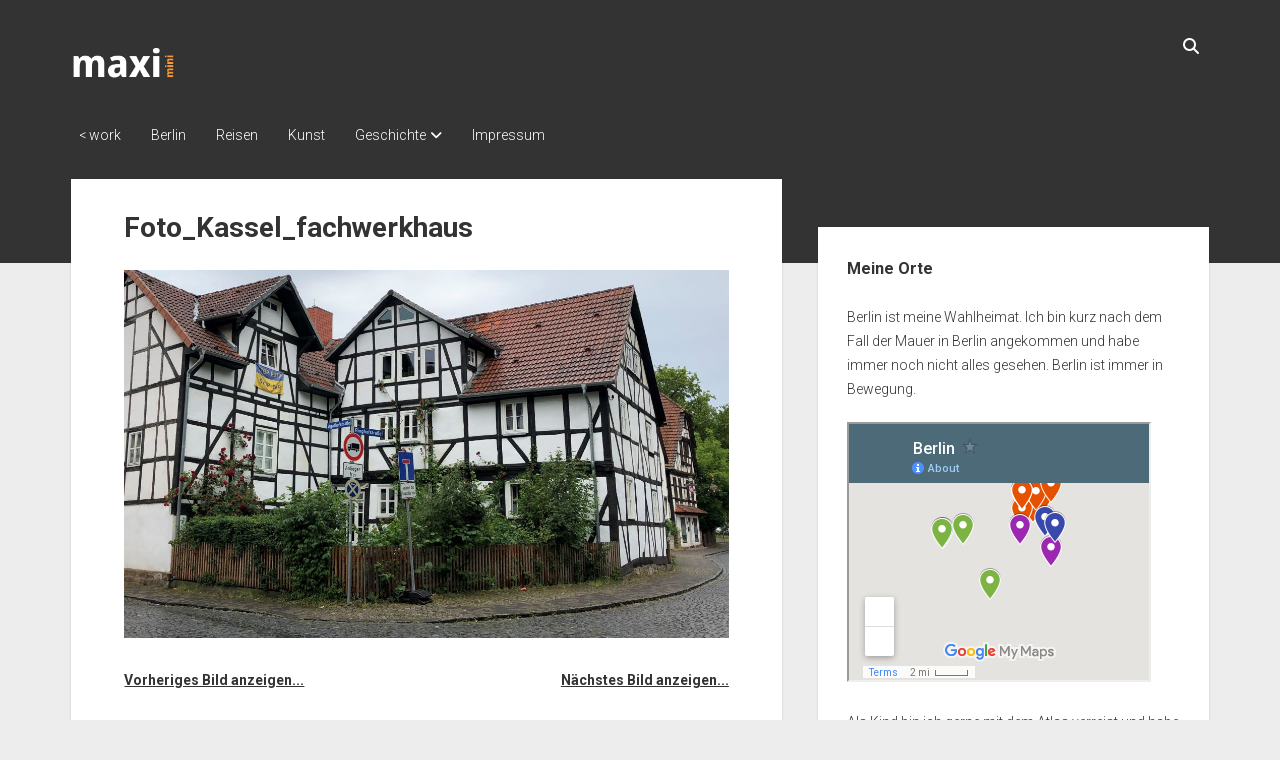

--- FILE ---
content_type: text/html; charset=UTF-8
request_url: https://maximini.eu/documenta15/foto_kassel_fachwerkhaus-2/
body_size: 11736
content:
<!DOCTYPE html>

<html lang="de">

<head>
	<meta name='robots' content='index, follow, max-image-preview:large, max-snippet:-1, max-video-preview:-1' />
<meta charset="UTF-8" />
<meta name="viewport" content="width=device-width, initial-scale=1" />
<meta name="template" content="Period 1.750" />

	<!-- This site is optimized with the Yoast SEO plugin v26.8 - https://yoast.com/product/yoast-seo-wordpress/ -->
	<title>Foto_Kassel_fachwerkhaus - Katja Maximini</title>
	<meta name="description" content="Katja Maximini bloggt über besuchte Orte in und außerhalb der Stadt Berlin." />
	<link rel="canonical" href="https://maximini.eu/documenta15/foto_kassel_fachwerkhaus-2/" />
	<meta property="og:locale" content="de_DE" />
	<meta property="og:type" content="article" />
	<meta property="og:title" content="Foto_Kassel_fachwerkhaus - Katja Maximini" />
	<meta property="og:url" content="https://maximini.eu/documenta15/foto_kassel_fachwerkhaus-2/" />
	<meta property="og:site_name" content="Katja Maximini" />
	<meta property="og:image" content="https://maximini.eu/documenta15/foto_kassel_fachwerkhaus-2" />
	<meta property="og:image:width" content="1200" />
	<meta property="og:image:height" content="730" />
	<meta property="og:image:type" content="image/jpeg" />
	<meta name="twitter:card" content="summary_large_image" />
	<script type="application/ld+json" class="yoast-schema-graph">{"@context":"https://schema.org","@graph":[{"@type":"WebPage","@id":"https://maximini.eu/documenta15/foto_kassel_fachwerkhaus-2/","url":"https://maximini.eu/documenta15/foto_kassel_fachwerkhaus-2/","name":"Foto_Kassel_fachwerkhaus - Katja Maximini","isPartOf":{"@id":"https://maximini.eu/#website"},"primaryImageOfPage":{"@id":"https://maximini.eu/documenta15/foto_kassel_fachwerkhaus-2/#primaryimage"},"image":{"@id":"https://maximini.eu/documenta15/foto_kassel_fachwerkhaus-2/#primaryimage"},"thumbnailUrl":"https://maximini.eu/wp-content/uploads/2022/06/Foto_Kassel_fachwerkhaus-1.jpg","datePublished":"2022-07-12T12:16:08+00:00","description":"Katja Maximini bloggt über besuchte Orte in und außerhalb der Stadt Berlin.","breadcrumb":{"@id":"https://maximini.eu/documenta15/foto_kassel_fachwerkhaus-2/#breadcrumb"},"inLanguage":"de","potentialAction":[{"@type":"ReadAction","target":["https://maximini.eu/documenta15/foto_kassel_fachwerkhaus-2/"]}]},{"@type":"ImageObject","inLanguage":"de","@id":"https://maximini.eu/documenta15/foto_kassel_fachwerkhaus-2/#primaryimage","url":"https://maximini.eu/wp-content/uploads/2022/06/Foto_Kassel_fachwerkhaus-1.jpg","contentUrl":"https://maximini.eu/wp-content/uploads/2022/06/Foto_Kassel_fachwerkhaus-1.jpg","width":1200,"height":730},{"@type":"BreadcrumbList","@id":"https://maximini.eu/documenta15/foto_kassel_fachwerkhaus-2/#breadcrumb","itemListElement":[{"@type":"ListItem","position":1,"name":"Startseite","item":"https://maximini.eu/"},{"@type":"ListItem","position":2,"name":"Documenta15 &#8211; lumbung in Kassel","item":"https://maximini.eu/documenta15/"},{"@type":"ListItem","position":3,"name":"Foto_Kassel_fachwerkhaus"}]},{"@type":"WebSite","@id":"https://maximini.eu/#website","url":"https://maximini.eu/","name":"Weblog von Katja Maximini","description":"","publisher":{"@id":"https://maximini.eu/#/schema/person/e5568f683596440f38d468287e995bd5"},"potentialAction":[{"@type":"SearchAction","target":{"@type":"EntryPoint","urlTemplate":"https://maximini.eu/?s={search_term_string}"},"query-input":{"@type":"PropertyValueSpecification","valueRequired":true,"valueName":"search_term_string"}}],"inLanguage":"de"},{"@type":["Person","Organization"],"@id":"https://maximini.eu/#/schema/person/e5568f683596440f38d468287e995bd5","name":"Katja Maximini","image":{"@type":"ImageObject","inLanguage":"de","@id":"https://maximini.eu/#/schema/person/image/","url":"https://maximini.eu/wp-content/uploads/2017/06/Avatar.jpg","contentUrl":"https://maximini.eu/wp-content/uploads/2017/06/Avatar.jpg","width":200,"height":200,"caption":"Katja Maximini"},"logo":{"@id":"https://maximini.eu/#/schema/person/image/"},"sameAs":["https://www.maximini.eu","https://www.linkedin.com/in/katja-maximini-68032566/"]}]}</script>
	<!-- / Yoast SEO plugin. -->


<link rel='dns-prefetch' href='//fonts.googleapis.com' />
<link rel="alternate" type="application/rss+xml" title="Katja Maximini  &raquo; Feed" href="https://maximini.eu/feed/" />
<link rel="alternate" type="application/rss+xml" title="Katja Maximini  &raquo; Kommentar-Feed" href="https://maximini.eu/comments/feed/" />
<link rel="alternate" type="application/rss+xml" title="Katja Maximini  &raquo; Kommentar-Feed zu Foto_Kassel_fachwerkhaus" href="https://maximini.eu/documenta15/foto_kassel_fachwerkhaus-2/feed/" />
<link rel="alternate" title="oEmbed (JSON)" type="application/json+oembed" href="https://maximini.eu/wp-json/oembed/1.0/embed?url=https%3A%2F%2Fmaximini.eu%2Fdocumenta15%2Ffoto_kassel_fachwerkhaus-2%2F" />
<link rel="alternate" title="oEmbed (XML)" type="text/xml+oembed" href="https://maximini.eu/wp-json/oembed/1.0/embed?url=https%3A%2F%2Fmaximini.eu%2Fdocumenta15%2Ffoto_kassel_fachwerkhaus-2%2F&#038;format=xml" />
<style id='wp-img-auto-sizes-contain-inline-css' type='text/css'>
img:is([sizes=auto i],[sizes^="auto," i]){contain-intrinsic-size:3000px 1500px}
/*# sourceURL=wp-img-auto-sizes-contain-inline-css */
</style>
<link rel='stylesheet' id='SFMCss-css' href='https://maximini.eu/wp-content/plugins/feedburner-alternative-and-rss-redirect/css/sfm_style.css?ver=6.9' type='text/css' media='all' />
<link rel='stylesheet' id='SFMCSS-css' href='https://maximini.eu/wp-content/plugins/feedburner-alternative-and-rss-redirect/css/sfm_widgetStyle.css?ver=6.9' type='text/css' media='all' />
<style id='wp-emoji-styles-inline-css' type='text/css'>

	img.wp-smiley, img.emoji {
		display: inline !important;
		border: none !important;
		box-shadow: none !important;
		height: 1em !important;
		width: 1em !important;
		margin: 0 0.07em !important;
		vertical-align: -0.1em !important;
		background: none !important;
		padding: 0 !important;
	}
/*# sourceURL=wp-emoji-styles-inline-css */
</style>
<style id='wp-block-library-inline-css' type='text/css'>
:root{--wp-block-synced-color:#7a00df;--wp-block-synced-color--rgb:122,0,223;--wp-bound-block-color:var(--wp-block-synced-color);--wp-editor-canvas-background:#ddd;--wp-admin-theme-color:#007cba;--wp-admin-theme-color--rgb:0,124,186;--wp-admin-theme-color-darker-10:#006ba1;--wp-admin-theme-color-darker-10--rgb:0,107,160.5;--wp-admin-theme-color-darker-20:#005a87;--wp-admin-theme-color-darker-20--rgb:0,90,135;--wp-admin-border-width-focus:2px}@media (min-resolution:192dpi){:root{--wp-admin-border-width-focus:1.5px}}.wp-element-button{cursor:pointer}:root .has-very-light-gray-background-color{background-color:#eee}:root .has-very-dark-gray-background-color{background-color:#313131}:root .has-very-light-gray-color{color:#eee}:root .has-very-dark-gray-color{color:#313131}:root .has-vivid-green-cyan-to-vivid-cyan-blue-gradient-background{background:linear-gradient(135deg,#00d084,#0693e3)}:root .has-purple-crush-gradient-background{background:linear-gradient(135deg,#34e2e4,#4721fb 50%,#ab1dfe)}:root .has-hazy-dawn-gradient-background{background:linear-gradient(135deg,#faaca8,#dad0ec)}:root .has-subdued-olive-gradient-background{background:linear-gradient(135deg,#fafae1,#67a671)}:root .has-atomic-cream-gradient-background{background:linear-gradient(135deg,#fdd79a,#004a59)}:root .has-nightshade-gradient-background{background:linear-gradient(135deg,#330968,#31cdcf)}:root .has-midnight-gradient-background{background:linear-gradient(135deg,#020381,#2874fc)}:root{--wp--preset--font-size--normal:16px;--wp--preset--font-size--huge:42px}.has-regular-font-size{font-size:1em}.has-larger-font-size{font-size:2.625em}.has-normal-font-size{font-size:var(--wp--preset--font-size--normal)}.has-huge-font-size{font-size:var(--wp--preset--font-size--huge)}.has-text-align-center{text-align:center}.has-text-align-left{text-align:left}.has-text-align-right{text-align:right}.has-fit-text{white-space:nowrap!important}#end-resizable-editor-section{display:none}.aligncenter{clear:both}.items-justified-left{justify-content:flex-start}.items-justified-center{justify-content:center}.items-justified-right{justify-content:flex-end}.items-justified-space-between{justify-content:space-between}.screen-reader-text{border:0;clip-path:inset(50%);height:1px;margin:-1px;overflow:hidden;padding:0;position:absolute;width:1px;word-wrap:normal!important}.screen-reader-text:focus{background-color:#ddd;clip-path:none;color:#444;display:block;font-size:1em;height:auto;left:5px;line-height:normal;padding:15px 23px 14px;text-decoration:none;top:5px;width:auto;z-index:100000}html :where(.has-border-color){border-style:solid}html :where([style*=border-top-color]){border-top-style:solid}html :where([style*=border-right-color]){border-right-style:solid}html :where([style*=border-bottom-color]){border-bottom-style:solid}html :where([style*=border-left-color]){border-left-style:solid}html :where([style*=border-width]){border-style:solid}html :where([style*=border-top-width]){border-top-style:solid}html :where([style*=border-right-width]){border-right-style:solid}html :where([style*=border-bottom-width]){border-bottom-style:solid}html :where([style*=border-left-width]){border-left-style:solid}html :where(img[class*=wp-image-]){height:auto;max-width:100%}:where(figure){margin:0 0 1em}html :where(.is-position-sticky){--wp-admin--admin-bar--position-offset:var(--wp-admin--admin-bar--height,0px)}@media screen and (max-width:600px){html :where(.is-position-sticky){--wp-admin--admin-bar--position-offset:0px}}

/*# sourceURL=wp-block-library-inline-css */
</style><style id='global-styles-inline-css' type='text/css'>
:root{--wp--preset--aspect-ratio--square: 1;--wp--preset--aspect-ratio--4-3: 4/3;--wp--preset--aspect-ratio--3-4: 3/4;--wp--preset--aspect-ratio--3-2: 3/2;--wp--preset--aspect-ratio--2-3: 2/3;--wp--preset--aspect-ratio--16-9: 16/9;--wp--preset--aspect-ratio--9-16: 9/16;--wp--preset--color--black: #000000;--wp--preset--color--cyan-bluish-gray: #abb8c3;--wp--preset--color--white: #ffffff;--wp--preset--color--pale-pink: #f78da7;--wp--preset--color--vivid-red: #cf2e2e;--wp--preset--color--luminous-vivid-orange: #ff6900;--wp--preset--color--luminous-vivid-amber: #fcb900;--wp--preset--color--light-green-cyan: #7bdcb5;--wp--preset--color--vivid-green-cyan: #00d084;--wp--preset--color--pale-cyan-blue: #8ed1fc;--wp--preset--color--vivid-cyan-blue: #0693e3;--wp--preset--color--vivid-purple: #9b51e0;--wp--preset--gradient--vivid-cyan-blue-to-vivid-purple: linear-gradient(135deg,rgb(6,147,227) 0%,rgb(155,81,224) 100%);--wp--preset--gradient--light-green-cyan-to-vivid-green-cyan: linear-gradient(135deg,rgb(122,220,180) 0%,rgb(0,208,130) 100%);--wp--preset--gradient--luminous-vivid-amber-to-luminous-vivid-orange: linear-gradient(135deg,rgb(252,185,0) 0%,rgb(255,105,0) 100%);--wp--preset--gradient--luminous-vivid-orange-to-vivid-red: linear-gradient(135deg,rgb(255,105,0) 0%,rgb(207,46,46) 100%);--wp--preset--gradient--very-light-gray-to-cyan-bluish-gray: linear-gradient(135deg,rgb(238,238,238) 0%,rgb(169,184,195) 100%);--wp--preset--gradient--cool-to-warm-spectrum: linear-gradient(135deg,rgb(74,234,220) 0%,rgb(151,120,209) 20%,rgb(207,42,186) 40%,rgb(238,44,130) 60%,rgb(251,105,98) 80%,rgb(254,248,76) 100%);--wp--preset--gradient--blush-light-purple: linear-gradient(135deg,rgb(255,206,236) 0%,rgb(152,150,240) 100%);--wp--preset--gradient--blush-bordeaux: linear-gradient(135deg,rgb(254,205,165) 0%,rgb(254,45,45) 50%,rgb(107,0,62) 100%);--wp--preset--gradient--luminous-dusk: linear-gradient(135deg,rgb(255,203,112) 0%,rgb(199,81,192) 50%,rgb(65,88,208) 100%);--wp--preset--gradient--pale-ocean: linear-gradient(135deg,rgb(255,245,203) 0%,rgb(182,227,212) 50%,rgb(51,167,181) 100%);--wp--preset--gradient--electric-grass: linear-gradient(135deg,rgb(202,248,128) 0%,rgb(113,206,126) 100%);--wp--preset--gradient--midnight: linear-gradient(135deg,rgb(2,3,129) 0%,rgb(40,116,252) 100%);--wp--preset--font-size--small: 12px;--wp--preset--font-size--medium: 20px;--wp--preset--font-size--large: 21px;--wp--preset--font-size--x-large: 42px;--wp--preset--font-size--regular: 16px;--wp--preset--font-size--larger: 28px;--wp--preset--spacing--20: 0.44rem;--wp--preset--spacing--30: 0.67rem;--wp--preset--spacing--40: 1rem;--wp--preset--spacing--50: 1.5rem;--wp--preset--spacing--60: 2.25rem;--wp--preset--spacing--70: 3.38rem;--wp--preset--spacing--80: 5.06rem;--wp--preset--shadow--natural: 6px 6px 9px rgba(0, 0, 0, 0.2);--wp--preset--shadow--deep: 12px 12px 50px rgba(0, 0, 0, 0.4);--wp--preset--shadow--sharp: 6px 6px 0px rgba(0, 0, 0, 0.2);--wp--preset--shadow--outlined: 6px 6px 0px -3px rgb(255, 255, 255), 6px 6px rgb(0, 0, 0);--wp--preset--shadow--crisp: 6px 6px 0px rgb(0, 0, 0);}:where(.is-layout-flex){gap: 0.5em;}:where(.is-layout-grid){gap: 0.5em;}body .is-layout-flex{display: flex;}.is-layout-flex{flex-wrap: wrap;align-items: center;}.is-layout-flex > :is(*, div){margin: 0;}body .is-layout-grid{display: grid;}.is-layout-grid > :is(*, div){margin: 0;}:where(.wp-block-columns.is-layout-flex){gap: 2em;}:where(.wp-block-columns.is-layout-grid){gap: 2em;}:where(.wp-block-post-template.is-layout-flex){gap: 1.25em;}:where(.wp-block-post-template.is-layout-grid){gap: 1.25em;}.has-black-color{color: var(--wp--preset--color--black) !important;}.has-cyan-bluish-gray-color{color: var(--wp--preset--color--cyan-bluish-gray) !important;}.has-white-color{color: var(--wp--preset--color--white) !important;}.has-pale-pink-color{color: var(--wp--preset--color--pale-pink) !important;}.has-vivid-red-color{color: var(--wp--preset--color--vivid-red) !important;}.has-luminous-vivid-orange-color{color: var(--wp--preset--color--luminous-vivid-orange) !important;}.has-luminous-vivid-amber-color{color: var(--wp--preset--color--luminous-vivid-amber) !important;}.has-light-green-cyan-color{color: var(--wp--preset--color--light-green-cyan) !important;}.has-vivid-green-cyan-color{color: var(--wp--preset--color--vivid-green-cyan) !important;}.has-pale-cyan-blue-color{color: var(--wp--preset--color--pale-cyan-blue) !important;}.has-vivid-cyan-blue-color{color: var(--wp--preset--color--vivid-cyan-blue) !important;}.has-vivid-purple-color{color: var(--wp--preset--color--vivid-purple) !important;}.has-black-background-color{background-color: var(--wp--preset--color--black) !important;}.has-cyan-bluish-gray-background-color{background-color: var(--wp--preset--color--cyan-bluish-gray) !important;}.has-white-background-color{background-color: var(--wp--preset--color--white) !important;}.has-pale-pink-background-color{background-color: var(--wp--preset--color--pale-pink) !important;}.has-vivid-red-background-color{background-color: var(--wp--preset--color--vivid-red) !important;}.has-luminous-vivid-orange-background-color{background-color: var(--wp--preset--color--luminous-vivid-orange) !important;}.has-luminous-vivid-amber-background-color{background-color: var(--wp--preset--color--luminous-vivid-amber) !important;}.has-light-green-cyan-background-color{background-color: var(--wp--preset--color--light-green-cyan) !important;}.has-vivid-green-cyan-background-color{background-color: var(--wp--preset--color--vivid-green-cyan) !important;}.has-pale-cyan-blue-background-color{background-color: var(--wp--preset--color--pale-cyan-blue) !important;}.has-vivid-cyan-blue-background-color{background-color: var(--wp--preset--color--vivid-cyan-blue) !important;}.has-vivid-purple-background-color{background-color: var(--wp--preset--color--vivid-purple) !important;}.has-black-border-color{border-color: var(--wp--preset--color--black) !important;}.has-cyan-bluish-gray-border-color{border-color: var(--wp--preset--color--cyan-bluish-gray) !important;}.has-white-border-color{border-color: var(--wp--preset--color--white) !important;}.has-pale-pink-border-color{border-color: var(--wp--preset--color--pale-pink) !important;}.has-vivid-red-border-color{border-color: var(--wp--preset--color--vivid-red) !important;}.has-luminous-vivid-orange-border-color{border-color: var(--wp--preset--color--luminous-vivid-orange) !important;}.has-luminous-vivid-amber-border-color{border-color: var(--wp--preset--color--luminous-vivid-amber) !important;}.has-light-green-cyan-border-color{border-color: var(--wp--preset--color--light-green-cyan) !important;}.has-vivid-green-cyan-border-color{border-color: var(--wp--preset--color--vivid-green-cyan) !important;}.has-pale-cyan-blue-border-color{border-color: var(--wp--preset--color--pale-cyan-blue) !important;}.has-vivid-cyan-blue-border-color{border-color: var(--wp--preset--color--vivid-cyan-blue) !important;}.has-vivid-purple-border-color{border-color: var(--wp--preset--color--vivid-purple) !important;}.has-vivid-cyan-blue-to-vivid-purple-gradient-background{background: var(--wp--preset--gradient--vivid-cyan-blue-to-vivid-purple) !important;}.has-light-green-cyan-to-vivid-green-cyan-gradient-background{background: var(--wp--preset--gradient--light-green-cyan-to-vivid-green-cyan) !important;}.has-luminous-vivid-amber-to-luminous-vivid-orange-gradient-background{background: var(--wp--preset--gradient--luminous-vivid-amber-to-luminous-vivid-orange) !important;}.has-luminous-vivid-orange-to-vivid-red-gradient-background{background: var(--wp--preset--gradient--luminous-vivid-orange-to-vivid-red) !important;}.has-very-light-gray-to-cyan-bluish-gray-gradient-background{background: var(--wp--preset--gradient--very-light-gray-to-cyan-bluish-gray) !important;}.has-cool-to-warm-spectrum-gradient-background{background: var(--wp--preset--gradient--cool-to-warm-spectrum) !important;}.has-blush-light-purple-gradient-background{background: var(--wp--preset--gradient--blush-light-purple) !important;}.has-blush-bordeaux-gradient-background{background: var(--wp--preset--gradient--blush-bordeaux) !important;}.has-luminous-dusk-gradient-background{background: var(--wp--preset--gradient--luminous-dusk) !important;}.has-pale-ocean-gradient-background{background: var(--wp--preset--gradient--pale-ocean) !important;}.has-electric-grass-gradient-background{background: var(--wp--preset--gradient--electric-grass) !important;}.has-midnight-gradient-background{background: var(--wp--preset--gradient--midnight) !important;}.has-small-font-size{font-size: var(--wp--preset--font-size--small) !important;}.has-medium-font-size{font-size: var(--wp--preset--font-size--medium) !important;}.has-large-font-size{font-size: var(--wp--preset--font-size--large) !important;}.has-x-large-font-size{font-size: var(--wp--preset--font-size--x-large) !important;}
/*# sourceURL=global-styles-inline-css */
</style>

<style id='classic-theme-styles-inline-css' type='text/css'>
/*! This file is auto-generated */
.wp-block-button__link{color:#fff;background-color:#32373c;border-radius:9999px;box-shadow:none;text-decoration:none;padding:calc(.667em + 2px) calc(1.333em + 2px);font-size:1.125em}.wp-block-file__button{background:#32373c;color:#fff;text-decoration:none}
/*# sourceURL=/wp-includes/css/classic-themes.min.css */
</style>
<link rel='stylesheet' id='cool-tag-cloud-css' href='https://maximini.eu/wp-content/plugins/cool-tag-cloud/inc/cool-tag-cloud.css?ver=2.25' type='text/css' media='all' />
<link rel='stylesheet' id='h5p-plugin-styles-css' href='https://maximini.eu/wp-content/plugins/h5p/h5p-php-library/styles/h5p.css?ver=1.16.2' type='text/css' media='all' />
<link rel='stylesheet' id='ct-period-font-awesome-css' href='https://maximini.eu/wp-content/themes/period/assets/font-awesome/css/all.min.css?ver=6.9' type='text/css' media='all' />
<link rel='stylesheet' id='chld_thm_cfg_parent-css' href='https://maximini.eu/wp-content/themes/period/style.css?ver=6.9' type='text/css' media='all' />
<link rel='stylesheet' id='ct-period-google-fonts-css' href='//fonts.googleapis.com/css?family=Roboto%3A300%2C300italic%2C400%2C700&#038;subset=latin%2Clatin-ext&#038;display=swap&#038;ver=6.9' type='text/css' media='all' />
<link rel='stylesheet' id='ct-period-style-css' href='https://maximini.eu/wp-content/themes/period-child/style.css?ver=6.9' type='text/css' media='all' />
<style id='ct-period-style-inline-css' type='text/css'>
.site-header {
background: #333333; /* Hintergrundfarbe */

}.logo {
							width: 109px;
						  }
/*# sourceURL=ct-period-style-inline-css */
</style>
<script type="text/javascript" src="https://maximini.eu/wp-includes/js/jquery/jquery.min.js?ver=3.7.1" id="jquery-core-js"></script>
<script type="text/javascript" src="https://maximini.eu/wp-includes/js/jquery/jquery-migrate.min.js?ver=3.4.1" id="jquery-migrate-js"></script>
<link rel="https://api.w.org/" href="https://maximini.eu/wp-json/" /><link rel="alternate" title="JSON" type="application/json" href="https://maximini.eu/wp-json/wp/v2/media/5113" /><link rel="EditURI" type="application/rsd+xml" title="RSD" href="https://maximini.eu/xmlrpc.php?rsd" />
<meta name="generator" content="WordPress 6.9" />
<link rel='shortlink' href='https://maximini.eu/?p=5113' />
<!-- Analytics by WP Statistics - https://wp-statistics.com -->
<link rel="icon" href="https://maximini.eu/wp-content/uploads/2016/09/cropped-favicon-32x32.png" sizes="32x32" />
<link rel="icon" href="https://maximini.eu/wp-content/uploads/2016/09/cropped-favicon-192x192.png" sizes="192x192" />
<link rel="apple-touch-icon" href="https://maximini.eu/wp-content/uploads/2016/09/cropped-favicon-180x180.png" />
<meta name="msapplication-TileImage" content="https://maximini.eu/wp-content/uploads/2016/09/cropped-favicon-270x270.png" />
		<style type="text/css" id="wp-custom-css">
			.site-header {
background: #333333; /* Hintergrundfarbe */

}		</style>
		</head>

<body data-rsssl=1 id="period-child" class="attachment wp-singular attachment-template-default single single-attachment postid-5113 attachmentid-5113 attachment-jpeg wp-custom-logo wp-theme-period wp-child-theme-period-child">
<a class="skip-content" href="#main">Drücke &quot;Enter&quot;, um den Text zu überspringen.</a>
<div id="overflow-container" class="overflow-container">
			<header class="site-header" id="site-header" role="banner">
		<div class="max-width">
			<div id="title-container" class="title-container">
				<div id='site-title' class='site-title'><a href='https://maximini.eu'><span class='screen-reader-text'>Katja Maximini </span><img class='logo' src='https://maximini.eu/wp-content/uploads/2024/03/Logo.png' alt='Logo Maximini' /></a></div>							</div>
			<button id="toggle-navigation" class="toggle-navigation" name="toggle-navigation" aria-expanded="false">
				<span class="screen-reader-text">open menu</span>
				<svg width="36px" height="23px" viewBox="0 0 36 23" version="1.1" xmlns="http://www.w3.org/2000/svg" xmlns:xlink="http://www.w3.org/1999/xlink">
				    <desc>mobile menu toggle button</desc>
				    <g stroke="none" stroke-width="1" fill="none" fill-rule="evenodd">
				        <g transform="translate(-142.000000, -104.000000)" fill="#FFFFFF">
				            <g transform="translate(142.000000, 104.000000)">
				                <rect x="0" y="20" width="36" height="3"></rect>
				                <rect x="0" y="10" width="36" height="3"></rect>
				                <rect x="0" y="0" width="36" height="3"></rect>
				            </g>
				        </g>
				    </g>
				</svg>			</button>
			<div id="menu-primary-container" class="menu-primary-container">
				<div class="icon-container">
										<div class='search-form-container'>
	<button id="search-icon" class="search-icon">
		<i class="fas fa-search"></i>
	</button>
	<form role="search" method="get" class="search-form" action="https://maximini.eu/">
		<label class="screen-reader-text">Suche</label>
		<input type="search" class="search-field" placeholder="Suche..." value="" name="s"
		       title="Suche nach:" tabindex="-1"/>
	</form>
</div>				</div>
				<div id="menu-primary" class="menu-container menu-primary" role="navigation">
    <nav class="menu"><ul id="menu-primary-items" class="menu-primary-items"><li id="menu-item-7552" class="menu-item menu-item-type-custom menu-item-object-custom menu-item-7552"><a href="https://maximini.eu/work/">< work</a></li>
<li id="menu-item-7548" class="menu-item menu-item-type-taxonomy menu-item-object-category menu-item-7548"><a href="https://maximini.eu/category/berlin/">Berlin</a></li>
<li id="menu-item-7550" class="menu-item menu-item-type-taxonomy menu-item-object-category menu-item-7550"><a href="https://maximini.eu/category/reise/">Reisen</a></li>
<li id="menu-item-7549" class="menu-item menu-item-type-taxonomy menu-item-object-category menu-item-7549"><a href="https://maximini.eu/category/kunst/">Kunst</a></li>
<li id="menu-item-9071" class="menu-item menu-item-type-taxonomy menu-item-object-category menu-item-has-children menu-item-9071"><a href="https://maximini.eu/category/geschichte/">Geschichte</a><button class="toggle-dropdown" aria-expanded="false" name="toggle-dropdown"><span class="screen-reader-text">open dropdown menu</span><span class="arrow"></span></button>
<ul class="sub-menu">
	<li id="menu-item-9224" class="menu-item menu-item-type-taxonomy menu-item-object-category menu-item-9224"><a href="https://maximini.eu/category/geschichte/geschichte-berlin/">Geschichte der Stadt Berlin</a></li>
</ul>
</li>
<li id="menu-item-7554" class="menu-item menu-item-type-post_type menu-item-object-page menu-item-privacy-policy menu-item-7554"><a rel="privacy-policy" href="https://maximini.eu/katjamaximini/">Impressum</a></li>
</ul></nav></div>
			</div>
		</div>
	</header>
			<div id="primary-container" class="primary-container">
		<div class="max-width">
			<section id="main" class="main" role="main">
				
<div id="loop-container" class="loop-container">
    <div class="post-5113 attachment type-attachment status-inherit hentry entry">
		<article>
		<div class="post-container">
			<div class='post-header'>
				<h1 class='post-title'>Foto_Kassel_fachwerkhaus</h1>
			</div>
			<div class="post-content">
								<div class="attachment-container">
					<img width="1200" height="730" src="https://maximini.eu/wp-content/uploads/2022/06/Foto_Kassel_fachwerkhaus-1.jpg" class="attachment-full size-full" alt="" decoding="async" fetchpriority="high" srcset="https://maximini.eu/wp-content/uploads/2022/06/Foto_Kassel_fachwerkhaus-1.jpg 1200w, https://maximini.eu/wp-content/uploads/2022/06/Foto_Kassel_fachwerkhaus-1-300x183.jpg 300w, https://maximini.eu/wp-content/uploads/2022/06/Foto_Kassel_fachwerkhaus-1-1024x623.jpg 1024w, https://maximini.eu/wp-content/uploads/2022/06/Foto_Kassel_fachwerkhaus-1-768x467.jpg 768w" sizes="(max-width: 1200px) 100vw, 1200px" />					<span class="attachment-caption">
											</span>
				</div>
								<div class="post-meta">
					<nav class="further-reading">
	<div class="previous">
		<a href='https://maximini.eu/documenta15/foto_kassel_documentahalle/'>Vorheriges Bild anzeigen...</a>	</div>
	<div class="next">
		<a href='https://maximini.eu/documenta15/foto_kassel_grimmsweltbiergarten/'>Nächstes Bild anzeigen...</a>	</div>
</nav>				</div>
			</div>
		</div>
	</article>
		<section id="comments" class="comments">
    <ol class="comment-list">
      </ol>
  	<div id="respond" class="comment-respond">
		<div id="reply-title" class="comment-reply-title">Schreibe einen Kommentar</div><p class="must-log-in">Du musst <a href="https://maximini.eu/wp-login.php?redirect_to=https%3A%2F%2Fmaximini.eu%2Fdocumenta15%2Ffoto_kassel_fachwerkhaus-2%2F">angemeldet</a> sein, um einen Kommentar abzugeben.</p>	</div><!-- #respond -->
	</section></div></div></section> <!-- .main -->
    <aside class="sidebar sidebar-primary" id="sidebar-primary" role="complementary">
        <h2 class="screen-reader-text">Seitenleiste</h2>
        <section id="custom_html-2" class="widget_text widget widget_custom_html"><h3 class="widget-title">Meine Orte</h3><div class="textwidget custom-html-widget"><p>Berlin ist meine Wahlheimat. Ich bin kurz nach dem Fall der Mauer in Berlin angekommen und habe immer noch nicht alles gesehen. Berlin ist immer in Bewegung.</p>
<iframe src="https://www.google.com/maps/d/embed?mid=1EZjwjLbeP4_Qy8BqvgbJ6ImlJDRGu-tt" width="auto" height="260"></iframe>
<p>Als Kind bin ich gerne mit dem Atlas verreist und habe mir vorgestellt, wie es in der großen weiten Welt wohl aussieht ...
</p>
<iframe src="https://www.google.com/maps/d/embed?mid=1c2E4_HfN2CkcBe5wTUGCzvHKzOw42w3F" width="auto" height="260"></iframe>
</div></section>
		<section id="recent-posts-3" class="widget widget_recent_entries">
		<h3 class="widget-title">Neueste Beiträge</h3>
		<ul>
											<li>
					<a href="https://maximini.eu/neapel/">Herbst in Neapel &#8211; Madonna Maradona</a>
									</li>
											<li>
					<a href="https://maximini.eu/pietro-lista/">Pietro Lista im MADRE in Neapel</a>
									</li>
											<li>
					<a href="https://maximini.eu/paris-5/">Paris &#8211; Quartier Saint-Vincent-de-Paul im 10. Arrondissement</a>
									</li>
											<li>
					<a href="https://maximini.eu/bruegge/">Brügge &#8211; Drei Tage in der Hauptstadt von Westflandern </a>
									</li>
											<li>
					<a href="https://maximini.eu/leipzig/">Sommer-Wochenende in Leipzig &#8211; Zentrum und Baumwollspinnerei</a>
									</li>
					</ul>

		</section><section id="tag_cloud-2" class="widget widget_tag_cloud"><h3 class="widget-title">Kategorien</h3><div class="tagcloud"><a href="https://maximini.eu/category/reise/europa/deutschland/baden-wuerttemberg/" class="tag-cloud-link tag-link-223 tag-link-position-1" style="font-size: 9.9236641221374pt;" aria-label="Baden-Württemberg (2 Einträge)">Baden-Württemberg<span class="tag-link-count"> (2)</span></a>
<a href="https://maximini.eu/category/reise/europa/belgien/" class="tag-cloud-link tag-link-243 tag-link-position-2" style="font-size: 8pt;" aria-label="Belgien (1 Eintrag)">Belgien<span class="tag-link-count"> (1)</span></a>
<a href="https://maximini.eu/category/berlin/" class="tag-cloud-link tag-link-6 tag-link-position-3" style="font-size: 19.114503816794pt;" aria-label="Berlin (21 Einträge)">Berlin<span class="tag-link-count"> (21)</span></a>
<a href="https://maximini.eu/category/reise/europa/deutschland/berlin-deutschland/" class="tag-cloud-link tag-link-225 tag-link-position-4" style="font-size: 13.129770992366pt;" aria-label="Berlin (5 Einträge)">Berlin<span class="tag-link-count"> (5)</span></a>
<a href="https://maximini.eu/category/reise/europa/deutschland/brandenburg/" class="tag-cloud-link tag-link-218 tag-link-position-5" style="font-size: 11.206106870229pt;" aria-label="Brandenburg (3 Einträge)">Brandenburg<span class="tag-link-count"> (3)</span></a>
<a href="https://maximini.eu/category/berlin/charlottenburg-wilmersdorf/" class="tag-cloud-link tag-link-191 tag-link-position-6" style="font-size: 9.9236641221374pt;" aria-label="Charlottenburg - Wilmersdorf (2 Einträge)">Charlottenburg - Wilmersdorf<span class="tag-link-count"> (2)</span></a>
<a href="https://maximini.eu/category/reise/europa/deutschland/" class="tag-cloud-link tag-link-127 tag-link-position-7" style="font-size: 19.328244274809pt;" aria-label="Deutschland (22 Einträge)">Deutschland<span class="tag-link-count"> (22)</span></a>
<a href="https://maximini.eu/category/reise/europa/" class="tag-cloud-link tag-link-138 tag-link-position-8" style="font-size: 20.290076335878pt;" aria-label="Europa (27 Einträge)">Europa<span class="tag-link-count"> (27)</span></a>
<a href="https://maximini.eu/category/reise/europa/frankreich/" class="tag-cloud-link tag-link-130 tag-link-position-9" style="font-size: 15.480916030534pt;" aria-label="Frankreich (9 Einträge)">Frankreich<span class="tag-link-count"> (9)</span></a>
<a href="https://maximini.eu/category/berlin/friedrichshain-kreuzberg/" class="tag-cloud-link tag-link-169 tag-link-position-10" style="font-size: 8pt;" aria-label="Friedrichshain-Kreuzberg (1 Eintrag)">Friedrichshain-Kreuzberg<span class="tag-link-count"> (1)</span></a>
<a href="https://maximini.eu/category/geschichte/" class="tag-cloud-link tag-link-137 tag-link-position-11" style="font-size: 14.412213740458pt;" aria-label="Geschichte (7 Einträge)">Geschichte<span class="tag-link-count"> (7)</span></a>
<a href="https://maximini.eu/category/geschichte/geschichte-berlin/" class="tag-cloud-link tag-link-240 tag-link-position-12" style="font-size: 12.274809160305pt;" aria-label="Geschichte der Stadt Berlin (4 Einträge)">Geschichte der Stadt Berlin<span class="tag-link-count"> (4)</span></a>
<a href="https://maximini.eu/category/reise/europa/griechenland/" class="tag-cloud-link tag-link-134 tag-link-position-13" style="font-size: 9.9236641221374pt;" aria-label="Griechenland (2 Einträge)">Griechenland<span class="tag-link-count"> (2)</span></a>
<a href="https://maximini.eu/category/reise/europa/deutschland/hamburg/" class="tag-cloud-link tag-link-224 tag-link-position-14" style="font-size: 8pt;" aria-label="Hamburg (1 Eintrag)">Hamburg<span class="tag-link-count"> (1)</span></a>
<a href="https://maximini.eu/category/reise/europa/deutschland/hessen/" class="tag-cloud-link tag-link-221 tag-link-position-15" style="font-size: 9.9236641221374pt;" aria-label="Hessen (2 Einträge)">Hessen<span class="tag-link-count"> (2)</span></a>
<a href="https://maximini.eu/category/reise/europa/italien/" class="tag-cloud-link tag-link-135 tag-link-position-16" style="font-size: 13.129770992366pt;" aria-label="Italien (5 Einträge)">Italien<span class="tag-link-count"> (5)</span></a>
<a href="https://maximini.eu/category/reise/europa/kroatien/" class="tag-cloud-link tag-link-158 tag-link-position-17" style="font-size: 11.206106870229pt;" aria-label="Kroatien (3 Einträge)">Kroatien<span class="tag-link-count"> (3)</span></a>
<a href="https://maximini.eu/category/kunst/" class="tag-cloud-link tag-link-167 tag-link-position-18" style="font-size: 14.946564885496pt;" aria-label="Kunst (8 Einträge)">Kunst<span class="tag-link-count"> (8)</span></a>
<a href="https://maximini.eu/category/berlin/mitte/" class="tag-cloud-link tag-link-41 tag-link-position-19" style="font-size: 16.656488549618pt;" aria-label="Mitte (12 Einträge)">Mitte<span class="tag-link-count"> (12)</span></a>
<a href="https://maximini.eu/category/reise/europa/niederlande/" class="tag-cloud-link tag-link-132 tag-link-position-20" style="font-size: 8pt;" aria-label="Niederlande (1 Eintrag)">Niederlande<span class="tag-link-count"> (1)</span></a>
<a href="https://maximini.eu/category/reise/europa/deutschland/niedersachsen/" class="tag-cloud-link tag-link-233 tag-link-position-21" style="font-size: 9.9236641221374pt;" aria-label="Niedersachsen (2 Einträge)">Niedersachsen<span class="tag-link-count"> (2)</span></a>
<a href="https://maximini.eu/category/reise/europa/polen/" class="tag-cloud-link tag-link-133 tag-link-position-22" style="font-size: 11.206106870229pt;" aria-label="Polen (3 Einträge)">Polen<span class="tag-link-count"> (3)</span></a>
<a href="https://maximini.eu/category/reise/" class="tag-cloud-link tag-link-113 tag-link-position-23" style="font-size: 22pt;" aria-label="Reisen (40 Einträge)">Reisen<span class="tag-link-count"> (40)</span></a>
<a href="https://maximini.eu/category/reise/europa/deutschland/rheinland-pfalz/" class="tag-cloud-link tag-link-230 tag-link-position-24" style="font-size: 8pt;" aria-label="Rheinland-Pfalz (1 Eintrag)">Rheinland-Pfalz<span class="tag-link-count"> (1)</span></a>
<a href="https://maximini.eu/category/reise/europa/deutschland/sachsen/" class="tag-cloud-link tag-link-229 tag-link-position-25" style="font-size: 8pt;" aria-label="Sachsen (1 Eintrag)">Sachsen<span class="tag-link-count"> (1)</span></a>
<a href="https://maximini.eu/category/reise/europa/deutschland/sachsen-anhalt/" class="tag-cloud-link tag-link-220 tag-link-position-26" style="font-size: 11.206106870229pt;" aria-label="Sachsen-Anhalt (3 Einträge)">Sachsen-Anhalt<span class="tag-link-count"> (3)</span></a>
<a href="https://maximini.eu/category/reise/europa/slowenien/" class="tag-cloud-link tag-link-136 tag-link-position-27" style="font-size: 8pt;" aria-label="Slowenien (1 Eintrag)">Slowenien<span class="tag-link-count"> (1)</span></a>
<a href="https://maximini.eu/category/berlin/steglitz-zehlendorf/" class="tag-cloud-link tag-link-193 tag-link-position-28" style="font-size: 8pt;" aria-label="Steglitz-Zehlendorf (1 Eintrag)">Steglitz-Zehlendorf<span class="tag-link-count"> (1)</span></a>
<a href="https://maximini.eu/category/berlin/tempelhof-schoeneberg/" class="tag-cloud-link tag-link-194 tag-link-position-29" style="font-size: 8pt;" aria-label="Tempelhof-Schöneberg (1 Eintrag)">Tempelhof-Schöneberg<span class="tag-link-count"> (1)</span></a>
<a href="https://maximini.eu/category/reise/europa/deutschland/thueringen/" class="tag-cloud-link tag-link-222 tag-link-position-30" style="font-size: 9.9236641221374pt;" aria-label="Thüringen (2 Einträge)">Thüringen<span class="tag-link-count"> (2)</span></a>
<a href="https://maximini.eu/category/reise/europa/tschechien/" class="tag-cloud-link tag-link-176 tag-link-position-31" style="font-size: 8pt;" aria-label="Tschechien (1 Eintrag)">Tschechien<span class="tag-link-count"> (1)</span></a></div>
</section><section id="archives-4" class="widget widget_archive"><h3 class="widget-title">Alle Beiträge</h3>		<label class="screen-reader-text" for="archives-dropdown-4">Alle Beiträge</label>
		<select id="archives-dropdown-4" name="archive-dropdown">
			
			<option value="">Monat auswählen</option>
				<option value='https://maximini.eu/2025/11/'> November 2025 </option>
	<option value='https://maximini.eu/2025/10/'> Oktober 2025 </option>
	<option value='https://maximini.eu/2025/08/'> August 2025 </option>
	<option value='https://maximini.eu/2025/02/'> Februar 2025 </option>
	<option value='https://maximini.eu/2025/01/'> Januar 2025 </option>
	<option value='https://maximini.eu/2024/12/'> Dezember 2024 </option>
	<option value='https://maximini.eu/2024/10/'> Oktober 2024 </option>
	<option value='https://maximini.eu/2024/09/'> September 2024 </option>
	<option value='https://maximini.eu/2024/08/'> August 2024 </option>
	<option value='https://maximini.eu/2024/07/'> Juli 2024 </option>
	<option value='https://maximini.eu/2024/05/'> Mai 2024 </option>
	<option value='https://maximini.eu/2024/03/'> März 2024 </option>
	<option value='https://maximini.eu/2024/02/'> Februar 2024 </option>
	<option value='https://maximini.eu/2023/10/'> Oktober 2023 </option>
	<option value='https://maximini.eu/2023/08/'> August 2023 </option>
	<option value='https://maximini.eu/2023/05/'> Mai 2023 </option>
	<option value='https://maximini.eu/2023/02/'> Februar 2023 </option>
	<option value='https://maximini.eu/2022/08/'> August 2022 </option>
	<option value='https://maximini.eu/2022/07/'> Juli 2022 </option>
	<option value='https://maximini.eu/2022/04/'> April 2022 </option>
	<option value='https://maximini.eu/2022/02/'> Februar 2022 </option>
	<option value='https://maximini.eu/2021/10/'> Oktober 2021 </option>
	<option value='https://maximini.eu/2021/09/'> September 2021 </option>
	<option value='https://maximini.eu/2021/08/'> August 2021 </option>
	<option value='https://maximini.eu/2021/07/'> Juli 2021 </option>
	<option value='https://maximini.eu/2021/02/'> Februar 2021 </option>
	<option value='https://maximini.eu/2021/01/'> Januar 2021 </option>
	<option value='https://maximini.eu/2020/09/'> September 2020 </option>
	<option value='https://maximini.eu/2020/08/'> August 2020 </option>
	<option value='https://maximini.eu/2019/10/'> Oktober 2019 </option>
	<option value='https://maximini.eu/2019/09/'> September 2019 </option>
	<option value='https://maximini.eu/2019/08/'> August 2019 </option>
	<option value='https://maximini.eu/2019/04/'> April 2019 </option>
	<option value='https://maximini.eu/2019/02/'> Februar 2019 </option>
	<option value='https://maximini.eu/2018/11/'> November 2018 </option>
	<option value='https://maximini.eu/2018/09/'> September 2018 </option>
	<option value='https://maximini.eu/2018/08/'> August 2018 </option>
	<option value='https://maximini.eu/2018/07/'> Juli 2018 </option>
	<option value='https://maximini.eu/2018/03/'> März 2018 </option>
	<option value='https://maximini.eu/2017/11/'> November 2017 </option>
	<option value='https://maximini.eu/2017/10/'> Oktober 2017 </option>
	<option value='https://maximini.eu/2017/09/'> September 2017 </option>
	<option value='https://maximini.eu/2017/08/'> August 2017 </option>
	<option value='https://maximini.eu/2017/07/'> Juli 2017 </option>
	<option value='https://maximini.eu/2017/06/'> Juni 2017 </option>
	<option value='https://maximini.eu/2017/05/'> Mai 2017 </option>
	<option value='https://maximini.eu/2017/02/'> Februar 2017 </option>
	<option value='https://maximini.eu/2017/01/'> Januar 2017 </option>
	<option value='https://maximini.eu/2016/11/'> November 2016 </option>
	<option value='https://maximini.eu/2016/10/'> Oktober 2016 </option>
	<option value='https://maximini.eu/2016/09/'> September 2016 </option>
	<option value='https://maximini.eu/2016/08/'> August 2016 </option>
	<option value='https://maximini.eu/2016/07/'> Juli 2016 </option>
	<option value='https://maximini.eu/2016/06/'> Juni 2016 </option>

		</select>

			<script type="text/javascript">
/* <![CDATA[ */

( ( dropdownId ) => {
	const dropdown = document.getElementById( dropdownId );
	function onSelectChange() {
		setTimeout( () => {
			if ( 'escape' === dropdown.dataset.lastkey ) {
				return;
			}
			if ( dropdown.value ) {
				document.location.href = dropdown.value;
			}
		}, 250 );
	}
	function onKeyUp( event ) {
		if ( 'Escape' === event.key ) {
			dropdown.dataset.lastkey = 'escape';
		} else {
			delete dropdown.dataset.lastkey;
		}
	}
	function onClick() {
		delete dropdown.dataset.lastkey;
	}
	dropdown.addEventListener( 'keyup', onKeyUp );
	dropdown.addEventListener( 'click', onClick );
	dropdown.addEventListener( 'change', onSelectChange );
})( "archives-dropdown-4" );

//# sourceURL=WP_Widget_Archives%3A%3Awidget
/* ]]> */
</script>
</section>    </aside>
</div><!-- .max-width -->
</div><!-- .primary-container -->

<footer id="site-footer" class="site-footer" role="contentinfo">
    <div class="max-width">
            </div>
    <div class="design-credit">
        <span>
            <a href="https://www.competethemes.com/period/" rel="nofollow">Period WordPress Theme</a> by Compete Themes.        </span>
    </div>
</footer>
</div><!-- .overflow-container -->


<script type="speculationrules">
{"prefetch":[{"source":"document","where":{"and":[{"href_matches":"/*"},{"not":{"href_matches":["/wp-*.php","/wp-admin/*","/wp-content/uploads/*","/wp-content/*","/wp-content/plugins/*","/wp-content/themes/period-child/*","/wp-content/themes/period/*","/*\\?(.+)"]}},{"not":{"selector_matches":"a[rel~=\"nofollow\"]"}},{"not":{"selector_matches":".no-prefetch, .no-prefetch a"}}]},"eagerness":"conservative"}]}
</script>
    <script>
        function coolTagCloudToggle( element ) {
            var parent = element.closest('.cool-tag-cloud');
            parent.querySelector('.cool-tag-cloud-inner').classList.toggle('cool-tag-cloud-active');
            parent.querySelector( '.cool-tag-cloud-load-more').classList.toggle('cool-tag-cloud-active');
        }
    </script>
    		<script type="text/javascript">
			var visualizerUserInteractionEvents = [
				"scroll",
				"mouseover",
				"keydown",
				"touchmove",
				"touchstart"
			];

			visualizerUserInteractionEvents.forEach(function(event) {
				window.addEventListener(event, visualizerTriggerScriptLoader, { passive: true });
			});

			function visualizerTriggerScriptLoader() {
				visualizerLoadScripts();
				visualizerUserInteractionEvents.forEach(function(event) {
					window.removeEventListener(event, visualizerTriggerScriptLoader, { passive: true });
				});
			}

			function visualizerLoadScripts() {
				document.querySelectorAll("script[data-visualizer-script]").forEach(function(elem) {
					jQuery.getScript( elem.getAttribute("data-visualizer-script") )
					.done( function( script, textStatus ) {
						elem.setAttribute("src", elem.getAttribute("data-visualizer-script"));
						elem.removeAttribute("data-visualizer-script");
						setTimeout( function() {
							visualizerRefreshChart();
						} );
					} );
				});
			}

			function visualizerRefreshChart() {
				jQuery( '.visualizer-front:not(.visualizer-chart-loaded)' ).resize();
				if ( jQuery( 'div.viz-facade-loaded:not(.visualizer-lazy):empty' ).length > 0 ) {
					visualizerUserInteractionEvents.forEach( function( event ) {
						window.addEventListener( event, function() {
							jQuery( '.visualizer-front:not(.visualizer-chart-loaded)' ).resize();
						}, { passive: true } );
					} );
				}
			}
		</script>
			<script type="text/javascript" id="ct-period-js-js-extra">
/* <![CDATA[ */
var ct_period_objectL10n = {"openMenu":"open menu","closeMenu":"close menu","openChildMenu":"open dropdown menu","closeChildMenu":"close dropdown menu"};
//# sourceURL=ct-period-js-js-extra
/* ]]> */
</script>
<script type="text/javascript" src="https://maximini.eu/wp-content/themes/period/js/build/production.min.js?ver=6.9" id="ct-period-js-js"></script>
<script type="text/javascript" id="wp-statistics-tracker-js-extra">
/* <![CDATA[ */
var WP_Statistics_Tracker_Object = {"requestUrl":"https://maximini.eu/wp-json/wp-statistics/v2","ajaxUrl":"https://maximini.eu/wp-admin/admin-ajax.php","hitParams":{"wp_statistics_hit":1,"source_type":"post_type_attachment","source_id":5113,"search_query":"","signature":"28d3f71eec018e57790c7861cc2f98bf","endpoint":"hit"},"option":{"dntEnabled":"1","bypassAdBlockers":false,"consentIntegration":{"name":null,"status":[]},"isPreview":false,"userOnline":false,"trackAnonymously":false,"isWpConsentApiActive":false,"consentLevel":"functional"},"isLegacyEventLoaded":"","customEventAjaxUrl":"https://maximini.eu/wp-admin/admin-ajax.php?action=wp_statistics_custom_event&nonce=49cae5cca0","onlineParams":{"wp_statistics_hit":1,"source_type":"post_type_attachment","source_id":5113,"search_query":"","signature":"28d3f71eec018e57790c7861cc2f98bf","action":"wp_statistics_online_check"},"jsCheckTime":"60000","isConsoleVerbose":"1"};
//# sourceURL=wp-statistics-tracker-js-extra
/* ]]> */
</script>
<script type="text/javascript" src="https://maximini.eu/wp-content/plugins/wp-statistics/assets/js/tracker.js?ver=14.16" id="wp-statistics-tracker-js"></script>
<script id="wp-emoji-settings" type="application/json">
{"baseUrl":"https://s.w.org/images/core/emoji/17.0.2/72x72/","ext":".png","svgUrl":"https://s.w.org/images/core/emoji/17.0.2/svg/","svgExt":".svg","source":{"concatemoji":"https://maximini.eu/wp-includes/js/wp-emoji-release.min.js?ver=6.9"}}
</script>
<script type="module">
/* <![CDATA[ */
/*! This file is auto-generated */
const a=JSON.parse(document.getElementById("wp-emoji-settings").textContent),o=(window._wpemojiSettings=a,"wpEmojiSettingsSupports"),s=["flag","emoji"];function i(e){try{var t={supportTests:e,timestamp:(new Date).valueOf()};sessionStorage.setItem(o,JSON.stringify(t))}catch(e){}}function c(e,t,n){e.clearRect(0,0,e.canvas.width,e.canvas.height),e.fillText(t,0,0);t=new Uint32Array(e.getImageData(0,0,e.canvas.width,e.canvas.height).data);e.clearRect(0,0,e.canvas.width,e.canvas.height),e.fillText(n,0,0);const a=new Uint32Array(e.getImageData(0,0,e.canvas.width,e.canvas.height).data);return t.every((e,t)=>e===a[t])}function p(e,t){e.clearRect(0,0,e.canvas.width,e.canvas.height),e.fillText(t,0,0);var n=e.getImageData(16,16,1,1);for(let e=0;e<n.data.length;e++)if(0!==n.data[e])return!1;return!0}function u(e,t,n,a){switch(t){case"flag":return n(e,"\ud83c\udff3\ufe0f\u200d\u26a7\ufe0f","\ud83c\udff3\ufe0f\u200b\u26a7\ufe0f")?!1:!n(e,"\ud83c\udde8\ud83c\uddf6","\ud83c\udde8\u200b\ud83c\uddf6")&&!n(e,"\ud83c\udff4\udb40\udc67\udb40\udc62\udb40\udc65\udb40\udc6e\udb40\udc67\udb40\udc7f","\ud83c\udff4\u200b\udb40\udc67\u200b\udb40\udc62\u200b\udb40\udc65\u200b\udb40\udc6e\u200b\udb40\udc67\u200b\udb40\udc7f");case"emoji":return!a(e,"\ud83e\u1fac8")}return!1}function f(e,t,n,a){let r;const o=(r="undefined"!=typeof WorkerGlobalScope&&self instanceof WorkerGlobalScope?new OffscreenCanvas(300,150):document.createElement("canvas")).getContext("2d",{willReadFrequently:!0}),s=(o.textBaseline="top",o.font="600 32px Arial",{});return e.forEach(e=>{s[e]=t(o,e,n,a)}),s}function r(e){var t=document.createElement("script");t.src=e,t.defer=!0,document.head.appendChild(t)}a.supports={everything:!0,everythingExceptFlag:!0},new Promise(t=>{let n=function(){try{var e=JSON.parse(sessionStorage.getItem(o));if("object"==typeof e&&"number"==typeof e.timestamp&&(new Date).valueOf()<e.timestamp+604800&&"object"==typeof e.supportTests)return e.supportTests}catch(e){}return null}();if(!n){if("undefined"!=typeof Worker&&"undefined"!=typeof OffscreenCanvas&&"undefined"!=typeof URL&&URL.createObjectURL&&"undefined"!=typeof Blob)try{var e="postMessage("+f.toString()+"("+[JSON.stringify(s),u.toString(),c.toString(),p.toString()].join(",")+"));",a=new Blob([e],{type:"text/javascript"});const r=new Worker(URL.createObjectURL(a),{name:"wpTestEmojiSupports"});return void(r.onmessage=e=>{i(n=e.data),r.terminate(),t(n)})}catch(e){}i(n=f(s,u,c,p))}t(n)}).then(e=>{for(const n in e)a.supports[n]=e[n],a.supports.everything=a.supports.everything&&a.supports[n],"flag"!==n&&(a.supports.everythingExceptFlag=a.supports.everythingExceptFlag&&a.supports[n]);var t;a.supports.everythingExceptFlag=a.supports.everythingExceptFlag&&!a.supports.flag,a.supports.everything||((t=a.source||{}).concatemoji?r(t.concatemoji):t.wpemoji&&t.twemoji&&(r(t.twemoji),r(t.wpemoji)))});
//# sourceURL=https://maximini.eu/wp-includes/js/wp-emoji-loader.min.js
/* ]]> */
</script>

</body>
</html>

--- FILE ---
content_type: text/html; charset=utf-8
request_url: https://www.google.com/maps/d/embed?mid=1EZjwjLbeP4_Qy8BqvgbJ6ImlJDRGu-tt
body_size: 8209
content:
<!DOCTYPE html><html itemscope itemtype="http://schema.org/WebSite"><head><script nonce="9ARv_p8uK4vFy93UdlS-mA">window['ppConfig'] = {productName: '06194a8f37177242d55a18e38c5a91c6', deleteIsEnforced:  false , sealIsEnforced:  false , heartbeatRate:  0.5 , periodicReportingRateMillis:  60000.0 , disableAllReporting:  false };(function(){'use strict';function k(a){var b=0;return function(){return b<a.length?{done:!1,value:a[b++]}:{done:!0}}}function l(a){var b=typeof Symbol!="undefined"&&Symbol.iterator&&a[Symbol.iterator];if(b)return b.call(a);if(typeof a.length=="number")return{next:k(a)};throw Error(String(a)+" is not an iterable or ArrayLike");}var m=typeof Object.defineProperties=="function"?Object.defineProperty:function(a,b,c){if(a==Array.prototype||a==Object.prototype)return a;a[b]=c.value;return a};
function n(a){a=["object"==typeof globalThis&&globalThis,a,"object"==typeof window&&window,"object"==typeof self&&self,"object"==typeof global&&global];for(var b=0;b<a.length;++b){var c=a[b];if(c&&c.Math==Math)return c}throw Error("Cannot find global object");}var p=n(this);function q(a,b){if(b)a:{var c=p;a=a.split(".");for(var d=0;d<a.length-1;d++){var e=a[d];if(!(e in c))break a;c=c[e]}a=a[a.length-1];d=c[a];b=b(d);b!=d&&b!=null&&m(c,a,{configurable:!0,writable:!0,value:b})}}
q("Object.is",function(a){return a?a:function(b,c){return b===c?b!==0||1/b===1/c:b!==b&&c!==c}});q("Array.prototype.includes",function(a){return a?a:function(b,c){var d=this;d instanceof String&&(d=String(d));var e=d.length;c=c||0;for(c<0&&(c=Math.max(c+e,0));c<e;c++){var f=d[c];if(f===b||Object.is(f,b))return!0}return!1}});
q("String.prototype.includes",function(a){return a?a:function(b,c){if(this==null)throw new TypeError("The 'this' value for String.prototype.includes must not be null or undefined");if(b instanceof RegExp)throw new TypeError("First argument to String.prototype.includes must not be a regular expression");return this.indexOf(b,c||0)!==-1}});function r(a,b,c){a("https://csp.withgoogle.com/csp/proto/"+encodeURIComponent(b),JSON.stringify(c))}function t(){var a;if((a=window.ppConfig)==null?0:a.disableAllReporting)return function(){};var b,c,d,e;return(e=(b=window)==null?void 0:(c=b.navigator)==null?void 0:(d=c.sendBeacon)==null?void 0:d.bind(navigator))!=null?e:u}function u(a,b){var c=new XMLHttpRequest;c.open("POST",a);c.send(b)}
function v(){var a=(w=Object.prototype)==null?void 0:w.__lookupGetter__("__proto__"),b=x,c=y;return function(){var d=a.call(this),e,f,g,h;r(c,b,{type:"ACCESS_GET",origin:(f=window.location.origin)!=null?f:"unknown",report:{className:(g=d==null?void 0:(e=d.constructor)==null?void 0:e.name)!=null?g:"unknown",stackTrace:(h=Error().stack)!=null?h:"unknown"}});return d}}
function z(){var a=(A=Object.prototype)==null?void 0:A.__lookupSetter__("__proto__"),b=x,c=y;return function(d){d=a.call(this,d);var e,f,g,h;r(c,b,{type:"ACCESS_SET",origin:(f=window.location.origin)!=null?f:"unknown",report:{className:(g=d==null?void 0:(e=d.constructor)==null?void 0:e.name)!=null?g:"unknown",stackTrace:(h=Error().stack)!=null?h:"unknown"}});return d}}function B(a,b){C(a.productName,b);setInterval(function(){C(a.productName,b)},a.periodicReportingRateMillis)}
var D="constructor __defineGetter__ __defineSetter__ hasOwnProperty __lookupGetter__ __lookupSetter__ isPrototypeOf propertyIsEnumerable toString valueOf __proto__ toLocaleString x_ngfn_x".split(" "),E=D.concat,F=navigator.userAgent.match(/Firefox\/([0-9]+)\./),G=(!F||F.length<2?0:Number(F[1])<75)?["toSource"]:[],H;if(G instanceof Array)H=G;else{for(var I=l(G),J,K=[];!(J=I.next()).done;)K.push(J.value);H=K}var L=E.call(D,H),M=[];
function C(a,b){for(var c=[],d=l(Object.getOwnPropertyNames(Object.prototype)),e=d.next();!e.done;e=d.next())e=e.value,L.includes(e)||M.includes(e)||c.push(e);e=Object.prototype;d=[];for(var f=0;f<c.length;f++){var g=c[f];d[f]={name:g,descriptor:Object.getOwnPropertyDescriptor(Object.prototype,g),type:typeof e[g]}}if(d.length!==0){c=l(d);for(e=c.next();!e.done;e=c.next())M.push(e.value.name);var h;r(b,a,{type:"SEAL",origin:(h=window.location.origin)!=null?h:"unknown",report:{blockers:d}})}};var N=Math.random(),O=t(),P=window.ppConfig;P&&(P.disableAllReporting||P.deleteIsEnforced&&P.sealIsEnforced||N<P.heartbeatRate&&r(O,P.productName,{origin:window.location.origin,type:"HEARTBEAT"}));var y=t(),Q=window.ppConfig;if(Q)if(Q.deleteIsEnforced)delete Object.prototype.__proto__;else if(!Q.disableAllReporting){var x=Q.productName;try{var w,A;Object.defineProperty(Object.prototype,"__proto__",{enumerable:!1,get:v(),set:z()})}catch(a){}}
(function(){var a=t(),b=window.ppConfig;b&&(b.sealIsEnforced?Object.seal(Object.prototype):b.disableAllReporting||(document.readyState!=="loading"?B(b,a):document.addEventListener("DOMContentLoaded",function(){B(b,a)})))})();}).call(this);
</script><title itemprop="name">Berlin - Google My Maps</title><meta name="robots" content="noindex,nofollow"/><meta http-equiv="X-UA-Compatible" content="IE=edge,chrome=1"><meta name="viewport" content="initial-scale=1.0,minimum-scale=1.0,maximum-scale=1.0,user-scalable=0,width=device-width"/><meta name="description" itemprop="description" content="Persönliche Impressionen von Orte in Berlin"/><meta itemprop="url" content="https://www.google.com/maps/d/viewer?mid=1EZjwjLbeP4_Qy8BqvgbJ6ImlJDRGu-tt"/><meta itemprop="image" content="https://www.google.com/maps/d/thumbnail?mid=1EZjwjLbeP4_Qy8BqvgbJ6ImlJDRGu-tt"/><meta property="og:type" content="website"/><meta property="og:title" content="Berlin - Google My Maps"/><meta property="og:description" content="Persönliche Impressionen von Orte in Berlin"/><meta property="og:url" content="https://www.google.com/maps/d/viewer?mid=1EZjwjLbeP4_Qy8BqvgbJ6ImlJDRGu-tt"/><meta property="og:image" content="https://www.google.com/maps/d/thumbnail?mid=1EZjwjLbeP4_Qy8BqvgbJ6ImlJDRGu-tt"/><meta property="og:site_name" content="Google My Maps"/><meta name="twitter:card" content="summary_large_image"/><meta name="twitter:title" content="Berlin - Google My Maps"/><meta name="twitter:description" content="Persönliche Impressionen von Orte in Berlin"/><meta name="twitter:image:src" content="https://www.google.com/maps/d/thumbnail?mid=1EZjwjLbeP4_Qy8BqvgbJ6ImlJDRGu-tt"/><link rel="stylesheet" id="gmeviewer-styles" href="https://www.gstatic.com/mapspro/_/ss/k=mapspro.gmeviewer.ZPef100W6CI.L.W.O/am=AAAE/d=0/rs=ABjfnFU-qGe8BTkBR_LzMLwzNczeEtSkkw" nonce="YxvmQWQkGBSFAUoBJ-f2MQ"><link rel="stylesheet" href="https://fonts.googleapis.com/css?family=Roboto:300,400,500,700" nonce="YxvmQWQkGBSFAUoBJ-f2MQ"><link rel="shortcut icon" href="//www.gstatic.com/mapspro/images/favicon-001.ico"><link rel="canonical" href="https://www.google.com/mymaps/viewer?mid=1EZjwjLbeP4_Qy8BqvgbJ6ImlJDRGu-tt&amp;hl=en_US"></head><body jscontroller="O1VPAb" jsaction="click:cOuCgd;"><div class="c4YZDc HzV7m-b7CEbf SfQLQb-dIxMhd-bN97Pc-b3rLgd"><div class="jQhVs-haAclf"><div class="jQhVs-uMX1Ee-My5Dr-purZT-uDEFge"><div class="jQhVs-uMX1Ee-My5Dr-purZT-uDEFge-bN97Pc"><div class="jQhVs-uMX1Ee-My5Dr-purZT-uDEFge-Bz112c"></div><div class="jQhVs-uMX1Ee-My5Dr-purZT-uDEFge-fmcmS-haAclf"><div class="jQhVs-uMX1Ee-My5Dr-purZT-uDEFge-fmcmS">Open full screen to view more</div></div></div></div></div><div class="i4ewOd-haAclf"><div class="i4ewOd-UzWXSb" id="map-canvas"></div></div><div class="X3SwIb-haAclf NBDE7b-oxvKad"><div class="X3SwIb-i8xkGf"></div></div><div class="Te60Vd-ZMv3u dIxMhd-bN97Pc-b3rLgd"><div class="dIxMhd-bN97Pc-Tswv1b-Bz112c"></div><div class="dIxMhd-bN97Pc-b3rLgd-fmcmS">This map was created by a user. <a href="//support.google.com/mymaps/answer/3024454?hl=en&amp;amp;ref_topic=3188329" target="_blank">Learn how to create your own.</a></div><div class="dIxMhd-bN97Pc-b3rLgd-TvD9Pc" title="Close"></div></div><script nonce="9ARv_p8uK4vFy93UdlS-mA">
  function _DumpException(e) {
    if (window.console) {
      window.console.error(e.stack);
    }
  }
  var _pageData = "[[1,null,null,null,null,null,null,null,null,null,\"at\",\"\",\"\",1769908907928,\"\",\"en_US\",false,[],\"https://www.google.com/maps/d/viewer?mid\\u003d1EZjwjLbeP4_Qy8BqvgbJ6ImlJDRGu-tt\",\"https://www.google.com/maps/d/embed?mid\\u003d1EZjwjLbeP4_Qy8BqvgbJ6ImlJDRGu-tt\\u0026ehbc\\u003d2E312F\",\"https://www.google.com/maps/d/edit?mid\\u003d1EZjwjLbeP4_Qy8BqvgbJ6ImlJDRGu-tt\",\"https://www.google.com/maps/d/thumbnail?mid\\u003d1EZjwjLbeP4_Qy8BqvgbJ6ImlJDRGu-tt\",null,null,true,\"https://www.google.com/maps/d/print?mid\\u003d1EZjwjLbeP4_Qy8BqvgbJ6ImlJDRGu-tt\",\"https://www.google.com/maps/d/pdf?mid\\u003d1EZjwjLbeP4_Qy8BqvgbJ6ImlJDRGu-tt\",\"https://www.google.com/maps/d/viewer?mid\\u003d1EZjwjLbeP4_Qy8BqvgbJ6ImlJDRGu-tt\",null,false,\"/maps/d\",\"maps/sharing\",\"//www.google.com/intl/en_US/help/terms_maps.html\",true,\"https://docs.google.com/picker\",null,false,null,[[[\"//www.gstatic.com/mapspro/images/google-my-maps-logo-regular-001.png\",143,25],[\"//www.gstatic.com/mapspro/images/google-my-maps-logo-regular-2x-001.png\",286,50]],[[\"//www.gstatic.com/mapspro/images/google-my-maps-logo-small-001.png\",113,20],[\"//www.gstatic.com/mapspro/images/google-my-maps-logo-small-2x-001.png\",226,40]]],1,\"https://www.gstatic.com/mapspro/_/js/k\\u003dmapspro.gmeviewer.en_US.knJKv4m5-eY.O/am\\u003dAAAE/d\\u003d0/rs\\u003dABjfnFWJ7eYXBrZ1WlLyBY6MwF9-imcrgg/m\\u003dgmeviewer_base\",null,null,true,null,\"US\",null,null,null,null,null,null,true],[\"mf.map\",\"1EZjwjLbeP4_Qy8BqvgbJ6ImlJDRGu-tt\",\"Berlin\",null,[13.239678700000002,52.535052099999994,13.3954469,52.45438060000001],[13.239678700000002,52.535052099999994,13.3954469,52.45438060000001],[[null,\"EX25q-5MSbQ\",\"orte_berlin.csv\",\"\",[[[\"https://mt.googleapis.com/vt/icon/name\\u003dicons/onion/SHARED-mymaps-pin-container-bg_4x.png,icons/onion/SHARED-mymaps-pin-container_4x.png,icons/onion/1899-blank-shape_pin_4x.png\\u0026highlight\\u003dff000000,E65100\\u0026scale\\u003d2.0\"],null,5,1,null,[[\"Mitte\"]],[[[],null,1,1,[[null,[52.5185185,13.3644649]],\"0\",null,\"EX25q-5MSbQ\",[52.5185185,13.3644649],[0,-128],\"2755C5EEF2000001\"],[[\"Haus der Kulturen der Welt\"]]],[[],null,1,1,[[null,[52.5145229,13.3501085]],\"0\",null,\"EX25q-5MSbQ\",[52.5145229,13.3501085],[0,-128],\"2755C5EEF2000002\"],[[\"Siegessäule \"]]],[[],null,1,1,[[null,[52.5264618,13.3766245]],\"0\",null,\"EX25q-5MSbQ\",[52.5264618,13.3766245],[0,-128],\"2755C5EEF2000003\"],[[\"Charité\"]]],[[],null,1,1,[[null,[52.5289188,13.3695713]],\"0\",null,\"EX25q-5MSbQ\",[52.5289188,13.3695713],[0,-128],\"2755C5EEF2000004\"],[[\"Europacity\"]]],[[],null,1,1,[[null,[52.5295804,13.349581600000002]],\"0\",null,\"EX25q-5MSbQ\",[52.5295804,13.3495816],[0,-128],\"2755C5EEF2000005\"],[[\"Moabit Ost\\n\"]]],[[],null,1,1,[[null,[52.535052099999994,13.3901898]],\"0\",null,\"EX25q-5MSbQ\",[52.535052099999994,13.3901898],[0,-128],\"2755C5EEF2000007\"],[[\"Gedenkstätte Berliner Mauer \"]]],[[],null,1,1,[[null,[52.5295804,13.349581600000002]],\"0\",null,\"EX25q-5MSbQ\",[52.5295804,13.3495816],[0,-128],\"2755C5EEF2000008\"],[[\"Wiesenburg\"]]],[[],null,1,1,[[null,[52.5295804,13.349581600000002]],\"0\",null,\"EX25q-5MSbQ\",[52.5295804,13.3495816],[0,-128],\"2C15EFEB604B7F35\"],[[\"Futurium\"]]]]],[[\"https://mt.googleapis.com/vt/icon/name\\u003dicons/onion/SHARED-mymaps-pin-container-bg_4x.png,icons/onion/SHARED-mymaps-pin-container_4x.png,icons/onion/1899-blank-shape_pin_4x.png\\u0026highlight\\u003dff000000,7CB342\\u0026scale\\u003d2.0\"],null,5,1,null,[[\"Charlottenburg-Wilmersdorf\"]],[[[],null,1,1,[[null,[52.45438060000001,13.3056024]],\"0\",null,\"EX25q-5MSbQ\",[52.45438060000001,13.3056024],[0,-128],\"2755C5EEF2000006\"],[[\"Botanischer Garten \"]]],[[],null,1,1,[[null,[52.4971524,13.239678700000002]],\"0\",null,\"EX25q-5MSbQ\",[52.4971524,13.2396787],[0,-128],\"4DA8B1F888B0F7C1\"],[[\"Teufelsseechaussee 10, 14193 Teufelsseechaussee 10\"]]],[[],null,1,1,[[null,[52.5007066,13.2692461]],\"0\",null,\"EX25q-5MSbQ\",[52.5007066,13.2692461],[0,-128],\"50126E11DD08A938\"],[[\"IFA Messe Berlin\"]]]]],[[\"https://mt.googleapis.com/vt/icon/name\\u003dicons/onion/SHARED-mymaps-pin-container-bg_4x.png,icons/onion/SHARED-mymaps-pin-container_4x.png,icons/onion/1899-blank-shape_pin_4x.png\\u0026highlight\\u003dff000000,3949AB\\u0026scale\\u003d2.0\"],null,5,1,null,[[\"Friedrichshain-Kreuzberg\"]],[[[],null,1,1,[[null,[52.5070247,13.3818647]],\"0\",null,\"EX25q-5MSbQ\",[52.5070247,13.3818647],[0,-128],\"39D2DA210811D3F4\"],[[\"Martin Gropius Bau\"]]],[[],null,1,1,[[null,[52.5023115,13.3954469]],\"0\",null,\"EX25q-5MSbQ\",[52.5023115,13.3954469],[0,-128],\"44D56410B64D80FE\"],[[\"Jüdisches Museum Berlin\"]]]]],[[\"https://mt.googleapis.com/vt/icon/name\\u003dicons/onion/SHARED-mymaps-pin-container-bg_4x.png,icons/onion/SHARED-mymaps-pin-container_4x.png,icons/onion/1899-blank-shape_pin_4x.png\\u0026highlight\\u003dff000000,9C27B0\\u0026scale\\u003d2.0\"],null,5,1,null,[[\"Tempelhof-Schöneberg\"]],[[[],null,1,1,[[null,[52.48211509999999,13.3891911]],\"0\",null,\"EX25q-5MSbQ\",[52.48211509999999,13.3891911],[0,-128],\"3AE540CBE2C898C9\"],[[\"Flughafen Tempelhof\"]]],[[],null,1,1,[[null,[52.50069209999999,13.3470576]],\"0\",null,\"EX25q-5MSbQ\",[52.50069209999999,13.3470576],[0,-128],\"4DA8A5989EE32AE6\"],[[\"Kleisteck Berlin\"]]]]],[[\"https://mt.googleapis.com/vt/icon/name\\u003dicons/onion/SHARED-mymaps-pin-container-bg_4x.png,icons/onion/SHARED-mymaps-pin-container_4x.png,icons/onion/1899-blank-shape_pin_4x.png\\u0026highlight\\u003dff000000,0288D1\\u0026scale\\u003d2.0\"],null,5,1,null,[[\"Charlottenburg-Wilmersdorf \"]],[[[],null,1,1,[[null,[52.4972222,13.2411111]],\"0\",null,\"EX25q-5MSbQ\",[52.4972222,13.2411111],[0,-128],\"4C4B27A31A6C270C\"],[[\"Teufelsberg\"]]]]]],null,null,true,null,null,null,null,[[\"EX25q-5MSbQ\",1,null,null,null,\"https://www.google.com/maps/d/kml?mid\\u003d1EZjwjLbeP4_Qy8BqvgbJ6ImlJDRGu-tt\\u0026resourcekey\\u0026lid\\u003dEX25q-5MSbQ\",null,null,null,null,null,2,null,[[[\"2755C5EEF2000001\",[[[52.5185185,13.3644649]]],null,null,0,[[\"Ort\",[\"Haus der Kulturen der Welt\"],1],null,[[null,\"https://mymaps.usercontent.google.com/hostedimage/m/*/[base64]?fife\"]],[[\"Stadt\",[\"Berlin\"],1],[\"Bezirk\",[\"Mitte\"],1],[\"Link\",[\"https://maximini.eu/das-haus-der-kulturen-der-welt-in-berlin/\"],1]]],null,0],[\"2755C5EEF2000002\",[[[52.5145229,13.3501085]]],null,null,0,[[\"Ort\",[\"Siegessäule \"],1],null,[[null,\"https://mymaps.usercontent.google.com/hostedimage/m/*/[base64]?fife\"]],[[\"Stadt\",[\"Berlin\"],1],[\"Bezirk\",[\"Mitte\"],1],[\"Link\",[\"https://maximini.eu/goldelse/\"],1]]],null,1],[\"2755C5EEF2000003\",[[[52.5264618,13.3766245]]],null,null,0,[[\"Ort\",[\"Charité\"],1],null,[[null,\"https://mymaps.usercontent.google.com/hostedimage/m/*/[base64]?fife\"]],[[\"Stadt\",[\"Berlin\"],1],[\"Bezirk\",[\"Mitte\"],1],[\"Link\",[\"https://maximini.eu/charite/\"],1]]],null,2],[\"2755C5EEF2000004\",[[[52.5289188,13.3695713]]],null,null,0,[[\"Ort\",[\"Europacity\"],1],null,[[null,\"https://mymaps.usercontent.google.com/hostedimage/m/*/[base64]?fife\"]],[[\"Stadt\",[\"Berlin\"],1],[\"Bezirk\",[\"Mitte\"],1],[\"Link\",[\"https://maximini.eu/europacity/\"],1]]],null,3],[\"2755C5EEF2000005\",[[[52.5295804,13.3495816]]],null,null,0,[[\"Ort\",[\"Moabit Ost\\n\"],1],null,[[null,\"https://mymaps.usercontent.google.com/hostedimage/m/*/[base64]?fife\"]],[[\"Stadt\",[\"Berlin\"],1],[\"Bezirk\",[\"Mitte\"],1],[\"Link\",[\"https://maximini.eu/tag/moabit/\"],1]]],null,4],[\"2755C5EEF2000006\",[[[52.45438060000001,13.3056024]]],null,null,1,[[\"Ort\",[\"Botanischer Garten \"],1],null,[[null,\"https://mymaps.usercontent.google.com/hostedimage/m/*/[base64]?fife\"]],[[\"Stadt\",[\"Berlin\"],1],[\"Bezirk\",[\"Charlottenburg-Wilmersdorf\"],1],[\"Link\",[\"https://maximini.eu/christmas-garden/\"],1]]],null,5],[\"2755C5EEF2000007\",[[[52.535052099999994,13.3901898]]],null,null,0,[[\"Ort\",[\"Gedenkstätte Berliner Mauer \"],1],null,[[null,\"https://mymaps.usercontent.google.com/hostedimage/m/*/[base64]?fife\"]],[[\"Stadt\",[\"Berlin\"],1],[\"Bezirk\",[\"Mitte\"],1],[\"Link\",[\"https://maximini.eu/gedenkstaette-berliner-mauer/\"],1]]],null,6],[\"2755C5EEF2000008\",[[[52.5295804,13.3495816]]],null,null,0,[[\"Ort\",[\"Wiesenburg\"],1],null,[[null,\"https://mymaps.usercontent.google.com/hostedimage/m/*/[base64]?fife\"]],[[\"Stadt\",[\"Berlin\"],1],[\"Bezirk\",[\"Mitte\"],1],[\"Link\",[\"https://maximini.eu/wiesenburg/\"],1]]],null,7],[\"2C15EFEB604B7F35\",[[[52.5295804,13.3495816]]],null,null,0,[[\"Ort\",[\"Futurium\"],1],null,[[null,\"https://mymaps.usercontent.google.com/hostedimage/m/*/[base64]?fife\"]],[[\"Stadt\",[\"Berlin\"],1],[\"Bezirk\",[\"Mitte\"],1],[\"Link\",[\"https://maximini.eu/futurium/\"],1]],[null,\"ChIJExpfyL9RqEcROQaM3Ff0a7A\",false]],null,8],[\"39D2DA210811D3F4\",[[[52.5070247,13.3818647]]],null,null,2,[[\"Ort\",[\"Martin Gropius Bau\"],1],null,null,[[\"Stadt\",[\"Berlin\"],1],[\"Bezirk\",[\"Friedrichshain-Kreuzberg\"],1],[\"Link\",[\"https://maximini.eu/yayoi-kusama/\"],1]],[null,\"ChIJ4TYb281RqEcRPHf9ZNl05uM\",false]],null,9],[\"3AE540CBE2C898C9\",[[[52.48211509999999,13.3891911]]],null,null,3,[[\"Ort\",[\"Flughafen Tempelhof\"],1],null,[[null,\"https://mymaps.usercontent.google.com/hostedimage/m/*/[base64]?fife\"]],[[\"Stadt\",[\"Berlin\"],1],[\"Bezirk\",[\"Tempelhof-Schöneberg\"],1],[\"Link\",[\"https://maximini.eu/diversity-united/\"],1]],[null,\"ChIJmzoVxehPqEcRB6YzEZWqGuM\",false]],null,10],[\"44D56410B64D80FE\",[[[52.5023115,13.3954469]]],null,null,2,[[\"Ort\",[\"Jüdisches Museum Berlin\"],1],null,[[null,\"https://mymaps.usercontent.google.com/hostedimage/m/*/[base64]?fife\"]],[[\"Stadt\",[\"Berlin\"],1],[\"Bezirk\",[\"Friedrichshain-Kreuzberg\"],1],[\"Link\",[\"https://maximini.eu/juedische-museum-berlin/\"],1]],[null,\"ChIJ-UrRPdVRqEcRTzDm7VTSLEw\",false]],null,11],[\"4C4B27A31A6C270C\",[[[52.4972222,13.2411111]]],null,null,4,[[\"Ort\",[\"Teufelsberg\"],1],null,[[null,\"https://mymaps.usercontent.google.com/hostedimage/m/*/[base64]?fife\"]],[[\"Stadt\",[\"Berlin\"],1],[\"Bezirk\",[\"Charlottenburg-Wilmersdorf \"],1],[\"Link\",[\"https://maximini.eu/streetartgalerie-teufelsberg/\"],1]],[null,\"ChIJh2Wp5D9XqEcRxAmI3xwUcUI\",false]],null,12],[\"4DA8A5989EE32AE6\",[[[52.50069209999999,13.3470576]]],null,null,3,[[\"Ort\",[\"Kleisteck Berlin\"],1],null,[[null,\"https://mymaps.usercontent.google.com/hostedimage/m/*/[base64]?fife\"]],[[\"Stadt\",[\"Berlin\"],1],[\"Bezirk\",[\"Tempelhof-Schöneberg\"],1],[\"Link\",[\"https://maximini.eu/banksy/\"],1]],[null,\"ChIJy5s4ouBRqEcRdDWrJp3I9Gk\",false]],null,13],[\"4DA8B1F888B0F7C1\",[[[52.4971524,13.2396787]]],null,null,1,[[\"Ort\",[\"Teufelsseechaussee 10, 14193 Teufelsseechaussee 10\"],1],null,[[null,\"https://mymaps.usercontent.google.com/hostedimage/m/*/[base64]?fife\"]],[[\"Stadt\",[\"Berlin \"],1],[\"Bezirk\",[\"Charlottenburg-Wilmersdorf\"],1],[\"Link\",[\"https://maximini.eu/streetartgalerie-teufelsberg/\"],1]],[null,\"ChIJdStNO2pXqEcROUoHi3QuMOg\",false]],null,14],[\"50126E11DD08A938\",[[[52.5007066,13.2692461]]],null,null,1,[[\"Ort\",[\"IFA Messe Berlin\"],1],null,[[null,\"https://mymaps.usercontent.google.com/hostedimage/m/*/[base64]?fife\"]],[[\"Stadt\",[\"Berlin\"],1],[\"Bezirk\",[\"Charlottenburg-Wilmersdorf\"],1],[\"Link\",[\": https://maximini.eu/ifa-berlin/ \"],1]],[null,\"ChIJ3dX8JTNXqEcRjfgxQF71Jmo\",false]],null,15]],[[[\"https://mt.googleapis.com/vt/icon/name\\u003dicons/onion/SHARED-mymaps-pin-container-bg_4x.png,icons/onion/SHARED-mymaps-pin-container_4x.png,icons/onion/1899-blank-shape_pin_4x.png\\u0026highlight\\u003dff000000,E65100\\u0026scale\\u003d2.0\",[32,64]],[[\"E65100\",1],1200],[[\"E65100\",0.2980392156862745],[\"E65100\",1],1200]],[[\"https://mt.googleapis.com/vt/icon/name\\u003dicons/onion/SHARED-mymaps-pin-container-bg_4x.png,icons/onion/SHARED-mymaps-pin-container_4x.png,icons/onion/1899-blank-shape_pin_4x.png\\u0026highlight\\u003dff000000,7CB342\\u0026scale\\u003d2.0\",[32,64]],[[\"7CB342\",1],1200],[[\"7CB342\",0.2980392156862745],[\"7CB342\",1],1200]],[[\"https://mt.googleapis.com/vt/icon/name\\u003dicons/onion/SHARED-mymaps-pin-container-bg_4x.png,icons/onion/SHARED-mymaps-pin-container_4x.png,icons/onion/1899-blank-shape_pin_4x.png\\u0026highlight\\u003dff000000,3949AB\\u0026scale\\u003d2.0\",[32,64]],[[\"3949AB\",1],1200],[[\"3949AB\",0.2980392156862745],[\"3949AB\",1],1200]],[[\"https://mt.googleapis.com/vt/icon/name\\u003dicons/onion/SHARED-mymaps-pin-container-bg_4x.png,icons/onion/SHARED-mymaps-pin-container_4x.png,icons/onion/1899-blank-shape_pin_4x.png\\u0026highlight\\u003dff000000,9C27B0\\u0026scale\\u003d2.0\",[32,64]],[[\"9C27B0\",1],1200],[[\"9C27B0\",0.2980392156862745],[\"9C27B0\",1],1200]],[[\"https://mt.googleapis.com/vt/icon/name\\u003dicons/onion/SHARED-mymaps-pin-container-bg_4x.png,icons/onion/SHARED-mymaps-pin-container_4x.png,icons/onion/1899-blank-shape_pin_4x.png\\u0026highlight\\u003dff000000,0288D1\\u0026scale\\u003d2.0\",[32,64]],[[\"000000\",1],1200],[[\"000000\",0.2980392156862745],[\"000000\",1],1200]]]]]],null,null,null,null,null,2]],[2],null,null,\"mapspro_in_drive\",\"1EZjwjLbeP4_Qy8BqvgbJ6ImlJDRGu-tt\",\"https://drive.google.com/abuse?id\\u003d1EZjwjLbeP4_Qy8BqvgbJ6ImlJDRGu-tt\",true,false,false,\"Persönliche Impressionen von Orte in Berlin\",2,false,\"https://www.google.com/maps/d/kml?mid\\u003d1EZjwjLbeP4_Qy8BqvgbJ6ImlJDRGu-tt\\u0026resourcekey\",66687,true,false,\"Persönliche Impressionen von Orte in Berlin\",true,\"\",true,null,[null,null,[1726566568,216821001],[1726566568,290000000]],false,\"https://support.google.com/legal/troubleshooter/1114905#ts\\u003d9723198%2C1115689\"]]";</script><script type="text/javascript" src="//maps.googleapis.com/maps/api/js?v=3.61&client=google-maps-pro&language=en_US&region=US&libraries=places,visualization,geometry,search" nonce="9ARv_p8uK4vFy93UdlS-mA"></script><script id="base-js" src="https://www.gstatic.com/mapspro/_/js/k=mapspro.gmeviewer.en_US.knJKv4m5-eY.O/am=AAAE/d=0/rs=ABjfnFWJ7eYXBrZ1WlLyBY6MwF9-imcrgg/m=gmeviewer_base" nonce="9ARv_p8uK4vFy93UdlS-mA"></script><script nonce="9ARv_p8uK4vFy93UdlS-mA">_startApp();</script></div></body></html>

--- FILE ---
content_type: text/html; charset=utf-8
request_url: https://www.google.com/maps/d/embed?mid=1c2E4_HfN2CkcBe5wTUGCzvHKzOw42w3F
body_size: 12579
content:
<!DOCTYPE html><html itemscope itemtype="http://schema.org/WebSite"><head><script nonce="4Vw2VAnoEeuC4sJl9IjBzw">window['ppConfig'] = {productName: '06194a8f37177242d55a18e38c5a91c6', deleteIsEnforced:  false , sealIsEnforced:  false , heartbeatRate:  0.5 , periodicReportingRateMillis:  60000.0 , disableAllReporting:  false };(function(){'use strict';function k(a){var b=0;return function(){return b<a.length?{done:!1,value:a[b++]}:{done:!0}}}function l(a){var b=typeof Symbol!="undefined"&&Symbol.iterator&&a[Symbol.iterator];if(b)return b.call(a);if(typeof a.length=="number")return{next:k(a)};throw Error(String(a)+" is not an iterable or ArrayLike");}var m=typeof Object.defineProperties=="function"?Object.defineProperty:function(a,b,c){if(a==Array.prototype||a==Object.prototype)return a;a[b]=c.value;return a};
function n(a){a=["object"==typeof globalThis&&globalThis,a,"object"==typeof window&&window,"object"==typeof self&&self,"object"==typeof global&&global];for(var b=0;b<a.length;++b){var c=a[b];if(c&&c.Math==Math)return c}throw Error("Cannot find global object");}var p=n(this);function q(a,b){if(b)a:{var c=p;a=a.split(".");for(var d=0;d<a.length-1;d++){var e=a[d];if(!(e in c))break a;c=c[e]}a=a[a.length-1];d=c[a];b=b(d);b!=d&&b!=null&&m(c,a,{configurable:!0,writable:!0,value:b})}}
q("Object.is",function(a){return a?a:function(b,c){return b===c?b!==0||1/b===1/c:b!==b&&c!==c}});q("Array.prototype.includes",function(a){return a?a:function(b,c){var d=this;d instanceof String&&(d=String(d));var e=d.length;c=c||0;for(c<0&&(c=Math.max(c+e,0));c<e;c++){var f=d[c];if(f===b||Object.is(f,b))return!0}return!1}});
q("String.prototype.includes",function(a){return a?a:function(b,c){if(this==null)throw new TypeError("The 'this' value for String.prototype.includes must not be null or undefined");if(b instanceof RegExp)throw new TypeError("First argument to String.prototype.includes must not be a regular expression");return this.indexOf(b,c||0)!==-1}});function r(a,b,c){a("https://csp.withgoogle.com/csp/proto/"+encodeURIComponent(b),JSON.stringify(c))}function t(){var a;if((a=window.ppConfig)==null?0:a.disableAllReporting)return function(){};var b,c,d,e;return(e=(b=window)==null?void 0:(c=b.navigator)==null?void 0:(d=c.sendBeacon)==null?void 0:d.bind(navigator))!=null?e:u}function u(a,b){var c=new XMLHttpRequest;c.open("POST",a);c.send(b)}
function v(){var a=(w=Object.prototype)==null?void 0:w.__lookupGetter__("__proto__"),b=x,c=y;return function(){var d=a.call(this),e,f,g,h;r(c,b,{type:"ACCESS_GET",origin:(f=window.location.origin)!=null?f:"unknown",report:{className:(g=d==null?void 0:(e=d.constructor)==null?void 0:e.name)!=null?g:"unknown",stackTrace:(h=Error().stack)!=null?h:"unknown"}});return d}}
function z(){var a=(A=Object.prototype)==null?void 0:A.__lookupSetter__("__proto__"),b=x,c=y;return function(d){d=a.call(this,d);var e,f,g,h;r(c,b,{type:"ACCESS_SET",origin:(f=window.location.origin)!=null?f:"unknown",report:{className:(g=d==null?void 0:(e=d.constructor)==null?void 0:e.name)!=null?g:"unknown",stackTrace:(h=Error().stack)!=null?h:"unknown"}});return d}}function B(a,b){C(a.productName,b);setInterval(function(){C(a.productName,b)},a.periodicReportingRateMillis)}
var D="constructor __defineGetter__ __defineSetter__ hasOwnProperty __lookupGetter__ __lookupSetter__ isPrototypeOf propertyIsEnumerable toString valueOf __proto__ toLocaleString x_ngfn_x".split(" "),E=D.concat,F=navigator.userAgent.match(/Firefox\/([0-9]+)\./),G=(!F||F.length<2?0:Number(F[1])<75)?["toSource"]:[],H;if(G instanceof Array)H=G;else{for(var I=l(G),J,K=[];!(J=I.next()).done;)K.push(J.value);H=K}var L=E.call(D,H),M=[];
function C(a,b){for(var c=[],d=l(Object.getOwnPropertyNames(Object.prototype)),e=d.next();!e.done;e=d.next())e=e.value,L.includes(e)||M.includes(e)||c.push(e);e=Object.prototype;d=[];for(var f=0;f<c.length;f++){var g=c[f];d[f]={name:g,descriptor:Object.getOwnPropertyDescriptor(Object.prototype,g),type:typeof e[g]}}if(d.length!==0){c=l(d);for(e=c.next();!e.done;e=c.next())M.push(e.value.name);var h;r(b,a,{type:"SEAL",origin:(h=window.location.origin)!=null?h:"unknown",report:{blockers:d}})}};var N=Math.random(),O=t(),P=window.ppConfig;P&&(P.disableAllReporting||P.deleteIsEnforced&&P.sealIsEnforced||N<P.heartbeatRate&&r(O,P.productName,{origin:window.location.origin,type:"HEARTBEAT"}));var y=t(),Q=window.ppConfig;if(Q)if(Q.deleteIsEnforced)delete Object.prototype.__proto__;else if(!Q.disableAllReporting){var x=Q.productName;try{var w,A;Object.defineProperty(Object.prototype,"__proto__",{enumerable:!1,get:v(),set:z()})}catch(a){}}
(function(){var a=t(),b=window.ppConfig;b&&(b.sealIsEnforced?Object.seal(Object.prototype):b.disableAllReporting||(document.readyState!=="loading"?B(b,a):document.addEventListener("DOMContentLoaded",function(){B(b,a)})))})();}).call(this);
</script><title itemprop="name">Nicht-Berlin - Google My Maps</title><meta name="robots" content="noindex,nofollow"/><meta http-equiv="X-UA-Compatible" content="IE=edge,chrome=1"><meta name="viewport" content="initial-scale=1.0,minimum-scale=1.0,maximum-scale=1.0,user-scalable=0,width=device-width"/><meta name="description" itemprop="description" content="Persönliche Impressionen von Orten außerhalb Berlins "/><meta itemprop="url" content="https://www.google.com/maps/d/viewer?mid=1c2E4_HfN2CkcBe5wTUGCzvHKzOw42w3F"/><meta itemprop="image" content="https://www.google.com/maps/d/thumbnail?mid=1c2E4_HfN2CkcBe5wTUGCzvHKzOw42w3F"/><meta property="og:type" content="website"/><meta property="og:title" content="Nicht-Berlin - Google My Maps"/><meta property="og:description" content="Persönliche Impressionen von Orten außerhalb Berlins "/><meta property="og:url" content="https://www.google.com/maps/d/viewer?mid=1c2E4_HfN2CkcBe5wTUGCzvHKzOw42w3F"/><meta property="og:image" content="https://www.google.com/maps/d/thumbnail?mid=1c2E4_HfN2CkcBe5wTUGCzvHKzOw42w3F"/><meta property="og:site_name" content="Google My Maps"/><meta name="twitter:card" content="summary_large_image"/><meta name="twitter:title" content="Nicht-Berlin - Google My Maps"/><meta name="twitter:description" content="Persönliche Impressionen von Orten außerhalb Berlins "/><meta name="twitter:image:src" content="https://www.google.com/maps/d/thumbnail?mid=1c2E4_HfN2CkcBe5wTUGCzvHKzOw42w3F"/><link rel="stylesheet" id="gmeviewer-styles" href="https://www.gstatic.com/mapspro/_/ss/k=mapspro.gmeviewer.ZPef100W6CI.L.W.O/am=AAAE/d=0/rs=ABjfnFU-qGe8BTkBR_LzMLwzNczeEtSkkw" nonce="m1_Zxmp6sGMM8vn8cVLEZQ"><link rel="stylesheet" href="https://fonts.googleapis.com/css?family=Roboto:300,400,500,700" nonce="m1_Zxmp6sGMM8vn8cVLEZQ"><link rel="shortcut icon" href="//www.gstatic.com/mapspro/images/favicon-001.ico"><link rel="canonical" href="https://www.google.com/mymaps/viewer?mid=1c2E4_HfN2CkcBe5wTUGCzvHKzOw42w3F&amp;hl=en_US"></head><body jscontroller="O1VPAb" jsaction="click:cOuCgd;"><div class="c4YZDc HzV7m-b7CEbf SfQLQb-dIxMhd-bN97Pc-b3rLgd"><div class="jQhVs-haAclf"><div class="jQhVs-uMX1Ee-My5Dr-purZT-uDEFge"><div class="jQhVs-uMX1Ee-My5Dr-purZT-uDEFge-bN97Pc"><div class="jQhVs-uMX1Ee-My5Dr-purZT-uDEFge-Bz112c"></div><div class="jQhVs-uMX1Ee-My5Dr-purZT-uDEFge-fmcmS-haAclf"><div class="jQhVs-uMX1Ee-My5Dr-purZT-uDEFge-fmcmS">Open full screen to view more</div></div></div></div></div><div class="i4ewOd-haAclf"><div class="i4ewOd-UzWXSb" id="map-canvas"></div></div><div class="X3SwIb-haAclf NBDE7b-oxvKad"><div class="X3SwIb-i8xkGf"></div></div><div class="Te60Vd-ZMv3u dIxMhd-bN97Pc-b3rLgd"><div class="dIxMhd-bN97Pc-Tswv1b-Bz112c"></div><div class="dIxMhd-bN97Pc-b3rLgd-fmcmS">This map was created by a user. <a href="//support.google.com/mymaps/answer/3024454?hl=en&amp;amp;ref_topic=3188329" target="_blank">Learn how to create your own.</a></div><div class="dIxMhd-bN97Pc-b3rLgd-TvD9Pc" title="Close"></div></div><script nonce="4Vw2VAnoEeuC4sJl9IjBzw">
  function _DumpException(e) {
    if (window.console) {
      window.console.error(e.stack);
    }
  }
  var _pageData = "[[1,null,null,null,null,null,null,null,null,null,\"at\",\"\",\"\",1769908907878,\"\",\"en_US\",false,[],\"https://www.google.com/maps/d/viewer?mid\\u003d1c2E4_HfN2CkcBe5wTUGCzvHKzOw42w3F\",\"https://www.google.com/maps/d/embed?mid\\u003d1c2E4_HfN2CkcBe5wTUGCzvHKzOw42w3F\\u0026ehbc\\u003d2E312F\",\"https://www.google.com/maps/d/edit?mid\\u003d1c2E4_HfN2CkcBe5wTUGCzvHKzOw42w3F\",\"https://www.google.com/maps/d/thumbnail?mid\\u003d1c2E4_HfN2CkcBe5wTUGCzvHKzOw42w3F\",null,null,true,\"https://www.google.com/maps/d/print?mid\\u003d1c2E4_HfN2CkcBe5wTUGCzvHKzOw42w3F\",\"https://www.google.com/maps/d/pdf?mid\\u003d1c2E4_HfN2CkcBe5wTUGCzvHKzOw42w3F\",\"https://www.google.com/maps/d/viewer?mid\\u003d1c2E4_HfN2CkcBe5wTUGCzvHKzOw42w3F\",null,false,\"/maps/d\",\"maps/sharing\",\"//www.google.com/intl/en_US/help/terms_maps.html\",true,\"https://docs.google.com/picker\",null,false,null,[[[\"//www.gstatic.com/mapspro/images/google-my-maps-logo-regular-001.png\",143,25],[\"//www.gstatic.com/mapspro/images/google-my-maps-logo-regular-2x-001.png\",286,50]],[[\"//www.gstatic.com/mapspro/images/google-my-maps-logo-small-001.png\",113,20],[\"//www.gstatic.com/mapspro/images/google-my-maps-logo-small-2x-001.png\",226,40]]],1,\"https://www.gstatic.com/mapspro/_/js/k\\u003dmapspro.gmeviewer.en_US.knJKv4m5-eY.O/am\\u003dAAAE/d\\u003d0/rs\\u003dABjfnFWJ7eYXBrZ1WlLyBY6MwF9-imcrgg/m\\u003dgmeviewer_base\",null,null,true,null,\"US\",null,null,null,null,null,null,true],[\"mf.map\",\"1c2E4_HfN2CkcBe5wTUGCzvHKzOw42w3F\",\"Nicht-Berlin\",null,[-16.362056604561644,55.91368121220901,34.262444504561586,41.29629986240636],[2.307958,54.179524,25.3730697,35.4149357],[[null,\"HRxmqM-gLAk\",\"Meine Orte\",\"\",[[[\"https://mt.googleapis.com/vt/icon/name\\u003dicons/onion/SHARED-mymaps-pin-container-bg_4x.png,icons/onion/SHARED-mymaps-pin-container_4x.png,icons/onion/1899-blank-shape_pin_4x.png\\u0026highlight\\u003dff000000,880E4F\\u0026scale\\u003d2.0\"],null,5,1,null,[[\"Deutschland\"]],[[[],null,1,1,[[null,[51.72128,10.60937]],\"0\",null,\"HRxmqM-gLAk\",[51.72128,10.60937],[0,-128],\"275297C265000008\"],[[\"Braunlage\"]]],[[],null,1,1,[[null,[53.0705041,10.0036953]],\"0\",null,\"HRxmqM-gLAk\",[53.0705041,10.0036953],[0,-128],\"275297C265000009\"],[[\"Bispingen\"]]],[[],null,1,1,[[null,[53.550968999999995,9.9562367]],\"0\",null,\"HRxmqM-gLAk\",[53.550968999999995,9.9562367],[0,-128],\"275297C26600000A\"],[[\"Hamburg\"]]],[[],null,1,1,[[null,[48.3955963,9.9832897]],\"0\",null,\"HRxmqM-gLAk\",[48.3955963,9.9832897],[0,-128],\"275297C26600000B\"],[[\"Ulm\"]]],[[],null,1,1,[[null,[49.636547,6.571304899999973]],\"0\",null,\"HRxmqM-gLAk\",[49.636547,6.571304899999973],[0,-128],\"275297C26600000C\"],[[\"Ayl-Biebelhausen\"]]],[[],null,1,1,[[null,[52.2609198,12.922921999999971]],\"0\",null,\"HRxmqM-gLAk\",[52.2609198,12.922921999999971],[0,-128],\"2BCDB5B56B9A3A76\"],[[\"Beelitz-Heilstätten\"]]],[[],null,1,1,[[null,[50.9663423,10.306342399999949]],\"0\",null,\"HRxmqM-gLAk\",[50.9663423,10.306342399999949],[0,-128],\"2D7EF994FFC2950C\"],[[\"Die Wartburg\"]]],[[],null,1,1,[[null,[49.3987524,8.6724335]],\"0\",null,\"HRxmqM-gLAk\",[49.3987524,8.6724335],[0,-128],\"39004312CC111CE4\"],[[\"Heidelberg\"]]],[[],null,1,1,[[null,[50.96960319999999,11.0350027]],\"0\",null,\"HRxmqM-gLAk\",[50.96960319999999,11.0350027],[0,-128],\"39662EAD124727DE\"],[[\"Erfurt\"]]],[[],null,1,1,[[null,[53.0020466,13.6009884]],\"0\",null,\"HRxmqM-gLAk\",[53.0020466,13.6009884],[0,-128],\"3D05BF5678B724CA\"],[[\"Hotel Döllnsee-Schorfheide (4-Sterne)\"]]],[[],null,1,1,[[null,[51.31236999999999,9.479009999999999]],\"0\",null,\"HRxmqM-gLAk\",[51.31236999999999,9.479009999999999],[0,-128],\"3FA8C5652AC83149\"],[[\"City-Arosa Hotelbetriebs-GmbH\"]]],[[],null,1,1,[[null,[50.8018843,8.7657677]],\"0\",null,\"HRxmqM-gLAk\",[50.8018843,8.7657677],[0,-128],\"4449C78D124D3AB3\"],[[\"Marburg (Lahn)\"]]],[[],null,1,1,[[null,[52.1205333,11.6276237]],\"0\",null,\"HRxmqM-gLAk\",[52.1205333,11.6276237],[0,-128],\"483012103F1F8EA7\"],[[\"Magdeburg\"]]],[[],null,1,1,[[null,[51.83081660000001,12.2423302]],\"0\",null,\"HRxmqM-gLAk\",[51.83081660000001,12.2423302],[0,-128],\"4955893124C313B1\"],[[\"Dessau\"]]]]],[[\"https://mt.googleapis.com/vt/icon/name\\u003dicons/onion/SHARED-mymaps-pin-container-bg_4x.png,icons/onion/SHARED-mymaps-pin-container_4x.png,icons/onion/1899-blank-shape_pin_4x.png\\u0026highlight\\u003dff000000,01579B\\u0026scale\\u003d2.0\"],null,5,1,null,[[\"Frankreich\"]],[[[],null,1,1,[[null,[48.8852457,2.3309926]],\"0\",null,\"HRxmqM-gLAk\",[48.8852457,2.3309926],[0,-128],\"275297C265000005\"],[[\"Paris\"]]],[[],null,1,1,[[null,[43.531118899999996,4.3694939999999995]],\"0\",null,\"HRxmqM-gLAk\",[43.531118899999996,4.3694939999999995],[0,-128],\"275297C265000006\"],[[\"Saintes-Maries-de-la-Mer\"]]],[[],null,1,1,[[null,[43.6989936,7.270485399999984]],\"0\",null,\"HRxmqM-gLAk\",[43.6989936,7.270485399999984],[0,-128],\"2A7F017AE790C8D0\"],[[\"Nizza\"]]],[[],null,1,1,[[null,[43.552847,7.017369000000031]],\"0\",null,\"HRxmqM-gLAk\",[43.552847,7.017369000000031],[0,-128],\"2B0A1980C9311FE3\"],[[\"Cannes\"]]],[[],null,1,1,[[null,[48.8867111,2.3430302]],\"0\",null,\"HRxmqM-gLAk\",[48.8867111,2.3430302],[0,-128],\"2B0A1C8477E56CF9\"],[[\"Paris\"]]],[[],null,1,1,[[null,[43.58041799999999,7.12510199999997]],\"0\",null,\"HRxmqM-gLAk\",[43.58041799999999,7.12510199999997],[0,-128],\"2B950C95B5BF7901\"],[[\"Antibes\"]]],[[],null,1,1,[[null,[48.8853062,2.307958]],\"0\",null,\"HRxmqM-gLAk\",[48.8853062,2.307958],[0,-128],\"3ECB2B5CC9E37835\"],[[\"Paris\"]]],[[],null,1,1,[[null,[48.8581179,2.370883]],\"0\",null,\"HRxmqM-gLAk\",[48.8581179,2.370883],[0,-128],\"45F9D71D1CEBF92F\"],[[\"Citadines Bastille Marais Paris\"]]]]],[[\"https://mt.googleapis.com/vt/icon/name\\u003dicons/onion/SHARED-mymaps-pin-container-bg_4x.png,icons/onion/SHARED-mymaps-pin-container_4x.png,icons/onion/1899-blank-shape_pin_4x.png\\u0026highlight\\u003dff000000,FFEA00\\u0026scale\\u003d2.0\"],null,5,1,null,[[\"Italien\"]],[[[],null,1,1,[[null,[45.8223979,10.7966037]],\"0\",null,\"HRxmqM-gLAk\",[45.8223979,10.7966037],[0,-128],\"45ACD657712C8673\"],[[\"Limone sul Garda\"]]],[[],null,1,1,[[null,[38.1156864,13.3614635]],\"0\",null,\"HRxmqM-gLAk\",[38.1156864,13.3614635],[0,-128],\"4E8B26E43C36E90F\"],[[\"Palermo\"]]],[[],null,1,1,[[null,[44.37198960000001,9.101922799999999]],\"0\",null,\"HRxmqM-gLAk\",[44.37198960000001,9.101922799999999],[0,-128],\"4F5EF995EC88A6B3\"],[[\"Sori\"]]],[[],null,1,1,[[null,[40.8517983,14.26812]],\"0\",null,\"HRxmqM-gLAk\",[40.8517983,14.26812],[0,-128],\"5890B44CD362CAA8\"],[[\"Neapel\"]]]]],[[\"https://mt.googleapis.com/vt/icon/name\\u003dicons/onion/SHARED-mymaps-pin-container-bg_4x.png,icons/onion/SHARED-mymaps-pin-container_4x.png,icons/onion/1899-blank-shape_pin_4x.png\\u0026highlight\\u003dff000000,006064\\u0026scale\\u003d2.0\"],null,5,1,null,[[\"Polen\"]],[[[],null,1,1,[[null,[53.9327285,14.452049100000067]],\"0\",null,\"HRxmqM-gLAk\",[53.9327285,14.452049100000067],[0,-128],\"275297C265000002\"],[[\"Misdroy\"]]],[[],null,1,1,[[null,[54.179524,15.569129900000002]],\"0\",null,\"HRxmqM-gLAk\",[54.179524,15.569129900000002],[0,-128],\"275297C265000003\"],[[\"Kolberg\"]]],[[],null,1,1,[[null,[53.921739099999996,14.241213199999999]],\"0\",null,\"HRxmqM-gLAk\",[53.921739099999996,14.241213199999999],[0,-128],\"275297C265000004\"],[[\"Swinemünde\"]]]]],[[\"https://mt.googleapis.com/vt/icon/name\\u003dicons/onion/SHARED-mymaps-pin-container-bg_4x.png,icons/onion/SHARED-mymaps-pin-container_4x.png,icons/onion/1899-blank-shape_pin_4x.png\\u0026highlight\\u003dff000000,E65100\\u0026scale\\u003d2.0\"],null,5,1,null,[[\"Kroatien\"]],[[[],null,1,1,[[null,[45.0811661,13.638706700000002]],\"0\",null,\"HRxmqM-gLAk\",[45.0811661,13.6387067],[0,-128],\"40B9E5B67D5983DC\"],[[\"Rovinj\"]]],[[],null,1,1,[[null,[45.3376197,14.305196]],\"0\",null,\"HRxmqM-gLAk\",[45.3376197,14.305196],[0,-128],\"40BE84404A6D9F54\"],[[\"Opatija\"]]],[[],null,1,1,[[null,[44.8666232,13.8495788]],\"0\",null,\"HRxmqM-gLAk\",[44.8666232,13.8495788],[0,-128],\"40BF29FF06C3C7F7\"],[[\"Pula\"]]]]],[[\"https://mt.googleapis.com/vt/icon/name\\u003dicons/onion/SHARED-mymaps-pin-container-bg_4x.png,icons/onion/SHARED-mymaps-pin-container_4x.png,icons/onion/1899-blank-shape_pin_4x.png\\u0026highlight\\u003dff000000,FBC02D\\u0026scale\\u003d2.0\"],null,5,1,null,[[\"Griechenland\"]],[[[],null,1,1,[[null,[35.4149357,24.783133]],\"0\",null,\"HRxmqM-gLAk\",[35.4149357,24.783133],[0,-128],\"31FB24FAC4CF9C08\"],[[\"Bali\"]]],[[],null,1,1,[[null,[36.461019,25.3730697]],\"0\",null,\"HRxmqM-gLAk\",[36.461019,25.3730697],[0,-128],\"32C87C899B21D606\"],[[\"Villa Ariadni\"]]]]],[[\"https://mt.googleapis.com/vt/icon/name\\u003dicons/onion/SHARED-mymaps-pin-container-bg_4x.png,icons/onion/SHARED-mymaps-pin-container_4x.png,icons/onion/1899-blank-shape_pin_4x.png\\u0026highlight\\u003dff000000,9C27B0\\u0026scale\\u003d2.0\"],null,5,1,null,[[\"Slowenien\"]],[[[],null,1,1,[[null,[45.5302915,13.564657799999999]],\"0\",null,\"HRxmqM-gLAk\",[45.5302915,13.564657799999999],[0,-128],\"275297C265000001\"],[[\"Piran\"]]]]],[[\"https://mt.googleapis.com/vt/icon/name\\u003dicons/onion/SHARED-mymaps-pin-container-bg_4x.png,icons/onion/SHARED-mymaps-pin-container_4x.png,icons/onion/1899-blank-shape_pin_4x.png\\u0026highlight\\u003dff000000,7CB342\\u0026scale\\u003d2.0\"],null,5,1,null,[[\"Niederlande\"]],[[[],null,1,1,[[null,[52.3798089,4.536540899999999]],\"0\",null,\"HRxmqM-gLAk\",[52.3798089,4.536540899999999],[0,-128],\"275297C265000007\"],[[\"Zandvoort\"]]]]],[[\"https://mt.googleapis.com/vt/icon/name\\u003dicons/onion/SHARED-mymaps-pin-container-bg_4x.png,icons/onion/SHARED-mymaps-pin-container_4x.png,icons/onion/1899-blank-shape_pin_4x.png\\u0026highlight\\u003dff000000,F9A825\\u0026scale\\u003d2.0\"],null,5,1,null,[[\"Tschechien\"]],[[[],null,1,1,[[null,[50.0840285,14.4311851]],\"0\",null,\"HRxmqM-gLAk\",[50.0840285,14.4311851],[0,-128],\"47F17C7508041574\"],[[\"Prag\"]]]]]],null,null,true,null,null,null,null,[[\"HRxmqM-gLAk\",1,null,null,null,\"https://www.google.com/maps/d/kml?mid\\u003d1c2E4_HfN2CkcBe5wTUGCzvHKzOw42w3F\\u0026resourcekey\\u0026lid\\u003dHRxmqM-gLAk\",null,null,null,null,null,2,null,[[[\"275297C265000001\",[[[45.5302915,13.564657799999999]]],null,null,0,[[\"Ort\",[\"Piran\"],1],null,[[null,\"https://mymaps.usercontent.google.com/hostedimage/m/*/[base64]?fife\"]],[[\"Land\",[\"Slowenien\"],1],[\"Region\",[\"Slowenische Adria\"],1],[\"Link\",[\"https://maximini.eu/sommerurlaub-in-slowenien/\"],1]]],null,0],[\"275297C265000002\",[[[53.9327285,14.452049100000067]]],null,null,1,[[\"Ort\",[\"Misdroy\"],1],null,[[null,\"https://mymaps.usercontent.google.com/hostedimage/m/*/[base64]?fife\"]],[[\"Land\",[\"Polen\"],1],[\"Region\",[\"Polnische Ostsee\"],1],[\"Link\",[\"https://maximini.eu/misdroy-an-der-polnischen-ostsee/\"],1]]],null,1],[\"275297C265000003\",[[[54.179524,15.569129900000002]]],null,null,1,[[\"Ort\",[\"Kolberg\"],1],null,[[null,\"https://mymaps.usercontent.google.com/hostedimage/m/*/[base64]?fife\"]],[[\"Land\",[\"Polen\"],1],[\"Region\",[\"Polnische Ostsee\"],1],[\"Link\",[\"https://maximini.eu/kolberg-polnische-ostsee/\"],1]]],null,2],[\"275297C265000004\",[[[53.921739099999996,14.241213199999999]]],null,null,1,[[\"Ort\",[\"Swinemünde\"],1],null,[[null,\"https://mymaps.usercontent.google.com/hostedimage/m/*/[base64]?fife\"]],[[\"Land\",[\"Polen\"],1],[\"Region\",[\"Polnische Ostsee\"],1],[\"Link\",[\"https://maximini.eu/ein-wochenende-in-swinemuende/\"],1]]],null,3],[\"275297C265000005\",[[[48.8852457,2.3309926]]],null,null,2,[[\"Ort\",[\"Paris\"],1],null,[[null,\"https://mymaps.usercontent.google.com/hostedimage/m/*/[base64]?fife\"]],[[\"Land\",[\"Frankreich\"],1],[\"Region\",[\"Paris\"],1],[\"Link\",[\"https://maximini.eu/paris/\"],1]]],null,4],[\"275297C265000006\",[[[43.531118899999996,4.3694939999999995]]],null,null,2,[[\"Ort\",[\"Saintes-Maries-de-la-Mer\"],1],null,[[null,\"https://mymaps.usercontent.google.com/hostedimage/m/*/[base64]?fife\"]],[[\"Land\",[\"Frankreich\"],1],[\"Region\",[\"Camargue\"],1],[\"Link\",[\"https://maximini.eu/mal-eben-in-die-camargue/\"],1]]],null,5],[\"275297C265000007\",[[[52.3798089,4.536540899999999]]],null,null,3,[[\"Ort\",[\"Zandvoort\"],1],null,[[null,\"https://mymaps.usercontent.google.com/hostedimage/m/*/[base64]?fife\"]],[[\"Land\",[\"Niederlande\"],1],[\"Region\",[\"Holländische Nordsee\"],1],[\"Link\",[\"https://maximini.eu/urlaub-in-holland/\"],1]]],null,6],[\"275297C265000008\",[[[51.72128,10.60937]]],null,null,4,[[\"Ort\",[\"Braunlage\"],1],null,[[null,\"https://mymaps.usercontent.google.com/hostedimage/m/*/[base64]?fife\"]],[[\"Land\",[\"Deutschland\"],1],[\"Region\",[\"Harz\"],1],[\"Link\",[\"https://maximini.eu/braunlage-im-harz/\"],1]]],null,7],[\"275297C265000009\",[[[53.0705041,10.0036953]]],null,null,4,[[\"Ort\",[\"Bispingen\"],1],null,[[null,\"https://mymaps.usercontent.google.com/hostedimage/m/*/[base64]?fife\"]],[[\"Land\",[\"Deutschland\"],1],[\"Region\",[\"Lüneburger Heide\"],1],[\"Link\",[\"https://maximini.eu/herbst-wochenende-im-centerpark-bispinger-heide/\"],1]]],null,8],[\"275297C26600000A\",[[[53.550968999999995,9.9562367]]],null,null,4,[[\"Ort\",[\"Hamburg\"],1],null,[[null,\"https://mymaps.usercontent.google.com/hostedimage/m/*/[base64]?fife\"]],[[\"Land\",[\"Deutschland\"],1],[\"Region\",[\"Hamburg\"],1],[\"Link\",[\"https://maximini.eu/drei-herbsttage-in-hamburg/\"],1]]],null,9],[\"275297C26600000B\",[[[48.3955963,9.9832897]]],null,null,4,[[\"Ort\",[\"Ulm\"],1],null,[[null,\"https://mymaps.usercontent.google.com/hostedimage/m/*/[base64]?fife\"]],[[\"Land\",[\"Deutschland\"],1],[\"Region\",[\"Baden-Württemberg\"],1],[\"Link\",[\"https://maximini.eu/ulm/\"],1]]],null,10],[\"275297C26600000C\",[[[49.636547,6.571304899999973]]],null,null,4,[[\"Ort\",[\"Ayl-Biebelhausen\"],1],null,[[null,\"https://mymaps.usercontent.google.com/hostedimage/m/*/[base64]?fife\"]],[[\"Land\",[\"Deutschland\"],1],[\"Region\",[\"Untere Saar\"],1],[\"Link\",[\"https://maximini.eu/heimat-biebelhausen/\"],1]]],null,11],[\"2A7F017AE790C8D0\",[[[43.6989936,7.270485399999984]]],null,null,2,[[\"Ort\",[\"Nizza\"],1],null,null,[[\"Land\",[\"Frankreich\"],1],[\"Region\",[\"Provence-Alpes-Côte d’Azur \"],1],[\"Link\",[\"https://maximini.eu/nizza\"],1]],[null,\"ChIJMS2FahDQzRIRcJqX_aUZCAQ\",true]],null,12],[\"2B0A1980C9311FE3\",[[[43.552847,7.017369000000031]]],null,null,2,[[\"Ort\",[\"Cannes\"],1],null,null,[[\"Land\",[\"Frankreich\"],1],[\"Region\",[\"Provence-Alpes-Côte d’Azur \"],1],[\"Link\",[\"https://maximini.eu/cannes-stippvisite-in-der-stadt-der-filmstars/\"],1]],[null,\"ChIJ__8MU4CBzhIRIJ6X_aUZCAQ\",true]],null,13],[\"2B0A1C8477E56CF9\",[[[48.8867111,2.3430302]]],null,null,2,[[\"Ort\",[\"Paris\"],1],null,null,[[\"Land\",[\"Frankreich\"],1],[\"Region\",[\"Paris\"],1],[\"Link\",[\"https://maximini.eu/paris2/\"],1]]],null,14],[\"2B950C95B5BF7901\",[[[43.58041799999999,7.12510199999997]]],null,null,2,[[\"Ort\",[\"Antibes\"],1],null,null,[[\"Land\",[\"Frankreich\"],1],[\"Region\",[\"Côte d\u0027Azur \"],1],[\"Link\",[\"https://maximini.eu/antibes-yachten-und-kunst\"],1]],[null,\"ChIJqZFankXVzRIRsJ-X_aUZCAQ\",true]],null,15],[\"2BCDB5B56B9A3A76\",[[[52.2609198,12.922921999999971]]],null,null,4,[[\"Ort\",[\"Beelitz-Heilstätten\"],1],null,null,[[\"Land\",[\"Deutschland\"],1],[\"Region\",[\"Brandenburg\"],1],[\"Link\",[\"https://maximini.eu/beelitz-heilstaetten-baum-und-zeit/\"],1]],[null,\"ChIJQ10g8vqLqEcRgLKC1kggIQo\",true]],null,16],[\"2D7EF994FFC2950C\",[[[50.9663423,10.306342399999949]]],null,null,4,[[\"Ort\",[\"Die Wartburg\"],1],null,null,[[\"Land\",[\"Deutschland\"],1],[\"Region\",[\"Thüringen\"],1],[\"Link\",[\"https://maximini.eu/tag/wartburg/\"],1]],[null,\"ChIJMR-Kc3CcpEcR0OqU8OullQg\",true]],null,17],[\"31FB24FAC4CF9C08\",[[[35.4149357,24.783133]]],null,null,5,[[\"Ort\",[\"Bali\"],1],null,null,[[\"Land\",[\"Griechenland\"],1],[\"Region\",[\"Kreta\"],1],[\"Link\",[\"https://maximini.eu/kreta/\"],1]],[null,\"ChIJaVkuJjWpmxQRH3oyH9lC4z4\",true]],null,18],[\"32C87C899B21D606\",[[[36.461019,25.3730697]]],null,null,5,[[\"Ort\",[\"Villa Ariadni\"],1],null,null,[[\"Land\",[\"Griechenland\"],1],[\"Region\",[\"Santorin\"],1],[\"Link\",[\"https://maximini.eu/santorin/\"],1]],[null,\"ChIJMzNEnIHLmRQRCj5AuNr6ipc\",true]],null,19],[\"39004312CC111CE4\",[[[49.3987524,8.6724335]]],null,null,4,[[\"Ort\",[\"Heidelberg\"],1],null,null,[[\"Land\",[\"Deutschland\"],1],[\"Region\",[\"Baden-Württemberg\"],1],[\"Link\",[\"https://maximini.eu/heidelberg\"],1]],[null,\"Eilad2luZ2Vyc3RyYcOfZSwgNjkxMTcgSGVpZGVsYmVyZywgR2VybWFueSIuKiwKFAoSCZkkuBoHwZdHEb3Eg5nQ4ZfUEhQKEgnN3MwOBcGXRxHXOiREAOrm7w\",true]],null,20],[\"39662EAD124727DE\",[[[50.96960319999999,11.0350027]]],null,null,4,[[\"Ort\",[\"Erfurt\"],1],null,null,[[\"Land\",[\"Deutschland\"],1],[\"Region\",[\"Thüringen\"],1],[\"Link\",[\"https://maximini.eu/erfurt-buga/\"],1]],[null,\"ChIJv-3_K8dypEcRp5Fs7wezYA8\",true]],null,21],[\"3D05BF5678B724CA\",[[[53.0020466,13.6009884]]],null,null,4,[[\"Ort\",[\"Hotel Döllnsee-Schorfheide (4-Sterne)\"],1],null,null,[[\"Land\",[\"Deutschland\"],1],[\"Region\",[\"Brandenburg\"],1],[\"Link\",[\"https://maximini.eu/uckermark/\"],1]],[null,\"ChIJ00d4Xa2ZqUcRgTI2G2Kxo3M\",true]],null,22],[\"3ECB2B5CC9E37835\",[[[48.8853062,2.307958]]],null,null,2,[[\"Ort\",[\"Paris\"],1],null,null,[[\"Land\",[\"Frankreich\"],1],[\"Region\",[\"Paris\"],1],[\"Link\",[\"https://maximini.eu/paris3\"],1]],[null,\"ChIJQ07NZLtv5kcR6_zjEQ2ot7w\",true]],null,23],[\"3FA8C5652AC83149\",[[[51.31236999999999,9.479009999999999]]],null,null,4,[[\"Ort\",[\"City-Arosa Hotelbetriebs-GmbH\"],1],null,null,[[\"Land\",[\"Deutschland\"],1],[\"Region\",[\"Kassel\"],1],[\"Link\",[\"https://maximini.eu/kassel-documenta/\"],1]],[null,\"ChIJfwWiY0U_u0cRP4xNHeU7AX4\",true]],null,24],[\"40B9E5B67D5983DC\",[[[45.0811661,13.6387067]]],null,null,6,[[\"Ort\",[\"Rovinj\"],1],null,[[null,\"https://mymaps.usercontent.google.com/hostedimage/m/*/[base64]?fife\"]],[[\"Land\",[\"Kroatien\"],1],[\"Region\",[\"Istrien\"],1],[\"Link\",[\"https://maximini.eu/rovinj\"],1]],[null,\"ChIJ_4ZcTWO_fEcRU66YxWGfxv8\",true]],null,25],[\"40BE84404A6D9F54\",[[[45.3376197,14.305196]]],null,null,6,[[\"Ort\",[\"Opatija\"],1],null,[[null,\"https://mymaps.usercontent.google.com/hostedimage/m/*/[base64]?fife\"]],[[\"Land\",[\"Kroatien\"],1],[\"Region\",[\"Istrien\"],1],[\"Link\",[\"https://maximini.eu/opatija\"],1]],[null,\"ChIJ40Sv_3OoZEcRmfD0Ex_3HAs\",true]],null,26],[\"40BF29FF06C3C7F7\",[[[44.8666232,13.8495788]]],null,null,6,[[\"Ort\",[\"Pula\"],1],null,[[null,\"https://mymaps.usercontent.google.com/hostedimage/m/*/[base64]?fife\"]],[[\"Land\",[\"Kroatien\"],1],[\"Region\",[\"Istrien\"],1],[\"Link\",[\"https://maximini.eu/pula/ \\u200e\"],1]],[null,\"ChIJbXszCd7SfEcRDVhOezpKMnI\",true]],null,27],[\"4449C78D124D3AB3\",[[[50.8018843,8.7657677]]],null,null,4,[[\"Ort\",[\"Marburg (Lahn)\"],1],null,[[null,\"https://mymaps.usercontent.google.com/hostedimage/m/*/[base64]?fife\"]],[[\"Land\",[\"Deutschland\"],1],[\"Region\",[\"Hessen\"],1],[\"Link\",[\"https://maximini.eu/marburg\"],1]],[null,\"ChIJI4bjWVVivEcR6elrWKAePZM\",false]],null,28],[\"45ACD657712C8673\",[[[45.8223979,10.7966037]]],null,null,7,[[\"Ort\",[\"Limone sul Garda\"],1],null,null,[[\"Land\",[\"Italien\"],1],[\"Region\",[\"Lombardei\"],1],[\"Link\",[\"https://maximini.eu/gardasee/\"],1]],[null,\"ChIJoQHFmKgZgkcRz_SLh_Ya8lc\",false]],null,29],[\"45F9D71D1CEBF92F\",[[[48.8581179,2.370883]]],null,null,2,[[\"Ort\",[\"Citadines Bastille Marais Paris\"],1],null,[[null,\"https://mymaps.usercontent.google.com/hostedimage/m/*/[base64]?fife\"]],[[\"Land\",[\"Frankreich\"],1],[\"Region\",[\"Paris\"],1],[\"Link\",[\"https://maximini.eu/paris4\"],1]],[null,\"ChIJZzYlI_9t5kcRbnf3etqYqBI\",false]],null,30],[\"47F17C7508041574\",[[[50.0840285,14.4311851]]],null,null,8,[[\"Ort\",[\"Prag\"],1],null,[[null,\"https://mymaps.usercontent.google.com/hostedimage/m/*/[base64]?fife\"]],[[\"Land\",[\"Tschechien\"],1],[\"Region\",[\"Böhmen\"],1],[\"Link\",[\"https://maximini.eu/prag\"],1]]],null,31],[\"483012103F1F8EA7\",[[[52.1205333,11.6276237]]],null,null,4,[[\"Ort\",[\"Magdeburg\"],1],null,[[null,\"https://mymaps.usercontent.google.com/hostedimage/m/*/[base64]?fife\"]],[[\"Land\",[\"Deutschland\"],1],[\"Region\",[\"Sachsen-Anhalt\"],1],[\"Link\",[\"https://maximini.eu/magdeburg/\"],1]],[null,\"ChIJW-raVf_1pUcRYBAH-FlmIwQ\",true]],null,32],[\"4955893124C313B1\",[[[51.83081660000001,12.2423302]]],null,null,4,[[\"Ort\",[\"Dessau\"],1],null,[[null,\"https://mymaps.usercontent.google.com/hostedimage/m/*/[base64]?fife\"]],[[\"Land\",[\"Deutschland\"],1],[\"Region\",[\"Sachsen-Anhalt\"],1],[\"Link\",[\"https://maximini.eu/dessau/\"],1]],[null,\"ChIJBcXa-QIXpkcRtvnnt0rpNNU\",true]],null,33],[\"4E8B26E43C36E90F\",[[[38.1156864,13.3614635]]],null,null,7,[[\"Ort\",[\"Palermo\"],1],null,[[null,\"https://mymaps.usercontent.google.com/hostedimage/m/*/[base64]?fife\"]],[[\"Land\",[\"Italien\"],1],[\"Region\",[\"Sizilien\"],1],[\"Link\",[\"https://maximini.eu/palermo/\"],1]],[null,\"ChIJ2aaceInlGRMR99XVUFLy0dY\",false]],null,34],[\"4F5EF995EC88A6B3\",[[[44.37198960000001,9.101922799999999]]],null,null,7,[[\"Ort\",[\"Sori\"],1],null,[[null,\"https://mymaps.usercontent.google.com/hostedimage/m/*/[base64]?fife\"]],[[\"Land\",[\"Italien\"],1],[\"Region\",[\"Ligurien\"],1],[\"Link\",[\"https://maximini.eu/sori/ \\u200e\"],1]],[null,\"ChIJ2U_zHX1e0xIRNtSxzAo9-20\",false]],null,35],[\"5890B44CD362CAA8\",[[[40.8517983,14.26812]]],null,null,7,[[\"Ort\",[\"Neapel\"],1],null,null,[[\"Land\",[\"Italien\"],1],[\"Link\",[\"https://maximini.eu/neapel/\"],1]],[null,\"ChIJ6_p622YIOxMRfriMZcxDOtI\",false]],null,36]],[[[\"https://mt.googleapis.com/vt/icon/name\\u003dicons/onion/SHARED-mymaps-pin-container-bg_4x.png,icons/onion/SHARED-mymaps-pin-container_4x.png,icons/onion/1899-blank-shape_pin_4x.png\\u0026highlight\\u003dff000000,9C27B0\\u0026scale\\u003d2.0\",[32,64]],[[\"9C27B0\",1],1200],[[\"9C27B0\",0.2980392156862745],[\"9C27B0\",1],1200]],[[\"https://mt.googleapis.com/vt/icon/name\\u003dicons/onion/SHARED-mymaps-pin-container-bg_4x.png,icons/onion/SHARED-mymaps-pin-container_4x.png,icons/onion/1899-blank-shape_pin_4x.png\\u0026highlight\\u003dff000000,006064\\u0026scale\\u003d2.0\",[32,64]],[[\"006064\",1],1200],[[\"006064\",0.2980392156862745],[\"006064\",1],1200]],[[\"https://mt.googleapis.com/vt/icon/name\\u003dicons/onion/SHARED-mymaps-pin-container-bg_4x.png,icons/onion/SHARED-mymaps-pin-container_4x.png,icons/onion/1899-blank-shape_pin_4x.png\\u0026highlight\\u003dff000000,01579B\\u0026scale\\u003d2.0\",[32,64]],[[\"01579B\",1],1200],[[\"01579B\",0.2980392156862745],[\"01579B\",1],1200]],[[\"https://mt.googleapis.com/vt/icon/name\\u003dicons/onion/SHARED-mymaps-pin-container-bg_4x.png,icons/onion/SHARED-mymaps-pin-container_4x.png,icons/onion/1899-blank-shape_pin_4x.png\\u0026highlight\\u003dff000000,7CB342\\u0026scale\\u003d2.0\",[32,64]],[[\"7CB342\",1],1200],[[\"7CB342\",0.2980392156862745],[\"7CB342\",1],1200]],[[\"https://mt.googleapis.com/vt/icon/name\\u003dicons/onion/SHARED-mymaps-pin-container-bg_4x.png,icons/onion/SHARED-mymaps-pin-container_4x.png,icons/onion/1899-blank-shape_pin_4x.png\\u0026highlight\\u003dff000000,880E4F\\u0026scale\\u003d2.0\",[32,64]],[[\"880E4F\",1],1200],[[\"880E4F\",0.2980392156862745],[\"880E4F\",1],1200]],[[\"https://mt.googleapis.com/vt/icon/name\\u003dicons/onion/SHARED-mymaps-pin-container-bg_4x.png,icons/onion/SHARED-mymaps-pin-container_4x.png,icons/onion/1899-blank-shape_pin_4x.png\\u0026highlight\\u003dff000000,FBC02D\\u0026scale\\u003d2.0\",[32,64]],[[\"FBC02D\",1],1200],[[\"FBC02D\",0.2980392156862745],[\"FBC02D\",1],1200]],[[\"https://mt.googleapis.com/vt/icon/name\\u003dicons/onion/SHARED-mymaps-pin-container-bg_4x.png,icons/onion/SHARED-mymaps-pin-container_4x.png,icons/onion/1899-blank-shape_pin_4x.png\\u0026highlight\\u003dff000000,E65100\\u0026scale\\u003d2.0\",[32,64]],[[\"E65100\",1],1200],[[\"E65100\",0.2980392156862745],[\"E65100\",1],1200]],[[\"https://mt.googleapis.com/vt/icon/name\\u003dicons/onion/SHARED-mymaps-pin-container-bg_4x.png,icons/onion/SHARED-mymaps-pin-container_4x.png,icons/onion/1899-blank-shape_pin_4x.png\\u0026highlight\\u003dff000000,FFEA00\\u0026scale\\u003d2.0\",[32,64]],[[\"FFEA00\",1],1200],[[\"FFEA00\",0.2980392156862745],[\"FFEA00\",1],1200]],[[\"https://mt.googleapis.com/vt/icon/name\\u003dicons/onion/SHARED-mymaps-pin-container-bg_4x.png,icons/onion/SHARED-mymaps-pin-container_4x.png,icons/onion/1899-blank-shape_pin_4x.png\\u0026highlight\\u003dff000000,F9A825\\u0026scale\\u003d2.0\",[32,64]],[[\"F9A825\",1],1200],[[\"F9A825\",0.2980392156862745],[\"F9A825\",1],1200]]]]]],null,null,null,null,null,2]],[1,\"[{\\\"featureType\\\":\\\"poi\\\",\\\"stylers\\\":[{\\\"visibility\\\":\\\"off\\\"}]},{\\\"featureType\\\":\\\"administrative\\\",\\\"elementType\\\":\\\"geometry\\\",\\\"stylers\\\":[{\\\"visibility\\\":\\\"off\\\"}]},{\\\"featureType\\\":\\\"administrative.land_parcel\\\",\\\"elementType\\\":\\\"geometry\\\",\\\"stylers\\\":[{\\\"visibility\\\":\\\"on\\\"}]},{\\\"featureType\\\":\\\"administrative.country\\\",\\\"elementType\\\":\\\"geometry\\\",\\\"stylers\\\":[{\\\"visibility\\\":\\\"on\\\"}]},{\\\"featureType\\\":\\\"administrative.province\\\",\\\"elementType\\\":\\\"geometry\\\",\\\"stylers\\\":[{\\\"visibility\\\":\\\"on\\\"}]},{\\\"featureType\\\":\\\"administrative.neighborhood\\\",\\\"elementType\\\":\\\"geometry\\\",\\\"stylers\\\":[{\\\"visibility\\\":\\\"on\\\"}]},{\\\"featureType\\\":\\\"administrative.locality\\\",\\\"elementType\\\":\\\"geometry\\\",\\\"stylers\\\":[{\\\"visibility\\\":\\\"on\\\"}]},{\\\"featureType\\\":\\\"administrative.locality\\\",\\\"elementType\\\":\\\"labels\\\",\\\"stylers\\\":[{\\\"hue\\\":\\\"#548096\\\"},{\\\"saturation\\\":-50},{\\\"lightness\\\":35},{\\\"visibility\\\":\\\"on\\\"}]},{\\\"featureType\\\":\\\"road\\\",\\\"elementType\\\":\\\"labels\\\",\\\"stylers\\\":[{\\\"visibility\\\":\\\"simplified\\\"}]},{\\\"featureType\\\":\\\"water\\\",\\\"elementType\\\":\\\"geometry\\\",\\\"stylers\\\":[{\\\"hue\\\":\\\"#548096\\\"},{\\\"saturation\\\":-37},{\\\"lightness\\\":-10},{\\\"visibility\\\":\\\"on\\\"}]},{\\\"featureType\\\":\\\"landscape\\\",\\\"elementType\\\":\\\"all\\\",\\\"stylers\\\":[{\\\"hue\\\":\\\"#E3CBAC\\\"},{\\\"saturation\\\":31},{\\\"lightness\\\":-12},{\\\"visibility\\\":\\\"on\\\"}]},{\\\"featureType\\\":\\\"road\\\",\\\"stylers\\\":[{\\\"visibility\\\":\\\"simplified\\\"},{\\\"saturation\\\":-49},{\\\"lightness\\\":5}]},{\\\"featureType\\\":\\\"road\\\",\\\"elementType\\\":\\\"geometry\\\",\\\"stylers\\\":[{\\\"visibility\\\":\\\"simplified\\\"},{\\\"saturation\\\":-90},{\\\"lightness\\\":90}]},{\\\"featureType\\\":\\\"administrative.land_parcel\\\",\\\"stylers\\\":[{\\\"visibility\\\":\\\"off\\\"},{\\\"lightness\\\":25}]}]\",\"\"],null,null,\"mapspro_in_drive\",\"1c2E4_HfN2CkcBe5wTUGCzvHKzOw42w3F\",\"https://drive.google.com/abuse?id\\u003d1c2E4_HfN2CkcBe5wTUGCzvHKzOw42w3F\",true,false,false,\"Persönliche Impressionen von Orten außerhalb Berlins \",2,false,\"https://www.google.com/maps/d/kml?mid\\u003d1c2E4_HfN2CkcBe5wTUGCzvHKzOw42w3F\\u0026resourcekey\",66334,true,false,\"Persönliche Impressionen von Orten außerhalb Berlins \",true,\"\",true,null,[null,null,[1763044137,739177001],[1763044137,794000000]],false,\"https://support.google.com/legal/troubleshooter/1114905#ts\\u003d9723198%2C1115689\"]]";</script><script type="text/javascript" src="//maps.googleapis.com/maps/api/js?v=3.61&key=AIzaSyDn8VcdTA0P4Smn8HU3ygF-UbnWKVYdXkA&language=en_US&region=US&libraries=places,visualization,geometry,search" nonce="4Vw2VAnoEeuC4sJl9IjBzw"></script><script id="base-js" src="https://www.gstatic.com/mapspro/_/js/k=mapspro.gmeviewer.en_US.knJKv4m5-eY.O/am=AAAE/d=0/rs=ABjfnFWJ7eYXBrZ1WlLyBY6MwF9-imcrgg/m=gmeviewer_base" nonce="4Vw2VAnoEeuC4sJl9IjBzw"></script><script nonce="4Vw2VAnoEeuC4sJl9IjBzw">_startApp();</script></div></body></html>

--- FILE ---
content_type: text/css
request_url: https://maximini.eu/wp-content/themes/period-child/style.css?ver=6.9
body_size: 509
content:
/*
Theme Name: Period Child
Theme URI: https://www.competethemes.com/period/
Template: period
Author: Compete Themes
Author URI: https://www.competethemes.com
Description: Period is a dark, clean, and SEO-optimized blogging theme. As a responsive theme, it displays your content beautifully across phones, widescreen monitors, and everything in between. With special attention to typography, accessibility, and minimalism, Period has a design you can trust for presenting your content. Now with WooCommerce support, you can include an eCommerce shop right on your website (for free). Use Period to blog about the news, music, travel, business, gaming, you name it! It’s equally well-suited for a corporate blog or personal podcast. Period also has full compatibility with the new Gutenberg post editor. Preview Period on desktop, tablets, and mobile devices with the interactive live demo: https://www.competethemes.com/demos/?theme=period
Tags: two-columns,left-sidebar,right-sidebar,accessibility-ready,custom-logo,custom-menu,featured-images,full-width-template,rtl-language-support,sticky-post,theme-options,threaded-comments,translation-ready,blog,education,news
Version: 1.730.1709886644
Updated: 2024-03-08 09:30:44

*/

